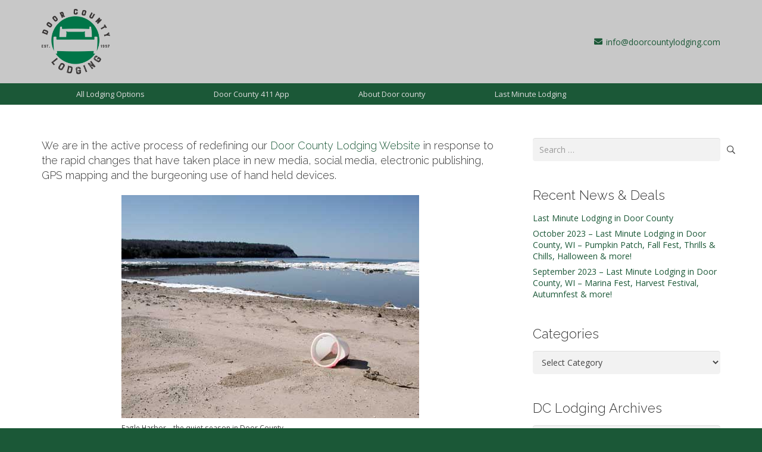

--- FILE ---
content_type: text/html; charset=UTF-8
request_url: https://www.doorcountylodging.com/2011/01/door-county-lodging-redux/
body_size: 19845
content:
<!DOCTYPE HTML>
<html dir="ltr" lang="en" prefix="og: https://ogp.me/ns#">
<head>
	<meta charset="UTF-8">
	<title>Building the Next Level of Door County Lodging, a Mobile-friendly, Feature-rich Vacation Guide | Door County Lodging &amp; Resorts</title>

		<!-- All in One SEO 4.9.3 - aioseo.com -->
	<meta name="description" content="We are in the active process of redefining our Door County Lodging Website in response to the rapid changes that have taken place in new media, social media, electronic publishing, GPS mapping and the burgeoning use of hand held devices. While it may be summer in Door County, there&#039;s still lots to do for both" />
	<meta name="robots" content="max-image-preview:large" />
	<meta name="author" content="Marybeth"/>
	<meta name="google-site-verification" content="i2_ZrQqcS-A1c478YUIaQ2HEF7eXNNTNySDvXcbHkAI" />
	<meta name="keywords" content="door county lodging,electronic publishing,gps mapping,hand held devices,new media,social media,vacation guide,winter in door county" />
	<link rel="canonical" href="https://www.doorcountylodging.com/2011/01/door-county-lodging-redux/" />
	<meta name="generator" content="All in One SEO (AIOSEO) 4.9.3" />
		<meta property="og:locale" content="en_US" />
		<meta property="og:site_name" content="Door County Lodging &amp; Resorts | Your Concierge to Lodging in Door County, Wisconsin" />
		<meta property="og:type" content="article" />
		<meta property="og:title" content="Building the Next Level of Door County Lodging, a Mobile-friendly, Feature-rich Vacation Guide | Door County Lodging &amp; Resorts" />
		<meta property="og:description" content="We are in the active process of redefining our Door County Lodging Website in response to the rapid changes that have taken place in new media, social media, electronic publishing, GPS mapping and the burgeoning use of hand held devices. While it may be summer in Door County, there&#039;s still lots to do for both" />
		<meta property="og:url" content="https://www.doorcountylodging.com/2011/01/door-county-lodging-redux/" />
		<meta property="article:published_time" content="2011-01-09T05:46:09+00:00" />
		<meta property="article:modified_time" content="2011-01-09T05:46:09+00:00" />
		<meta name="twitter:card" content="summary" />
		<meta name="twitter:title" content="Building the Next Level of Door County Lodging, a Mobile-friendly, Feature-rich Vacation Guide | Door County Lodging &amp; Resorts" />
		<meta name="twitter:description" content="We are in the active process of redefining our Door County Lodging Website in response to the rapid changes that have taken place in new media, social media, electronic publishing, GPS mapping and the burgeoning use of hand held devices. While it may be summer in Door County, there&#039;s still lots to do for both" />
		<script type="application/ld+json" class="aioseo-schema">
			{"@context":"https:\/\/schema.org","@graph":[{"@type":"Article","@id":"https:\/\/www.doorcountylodging.com\/2011\/01\/door-county-lodging-redux\/#article","name":"Building the Next Level of Door County Lodging, a Mobile-friendly, Feature-rich Vacation Guide | Door County Lodging & Resorts","headline":"Building the Next Level of Door County Lodging, a Mobile-friendly, Feature-rich Vacation Guide","author":{"@id":"https:\/\/www.doorcountylodging.com\/author\/mbmattson\/#author"},"publisher":{"@id":"https:\/\/www.doorcountylodging.com\/#organization"},"image":{"@type":"ImageObject","url":"https:\/\/www.doorcountylodging.com\/wp-content\/uploads\/2011\/01\/door-county-quiet-beach-500.jpg","@id":"https:\/\/www.doorcountylodging.com\/2011\/01\/door-county-lodging-redux\/#articleImage"},"datePublished":"2011-01-09T05:46:09-06:00","dateModified":"2011-01-09T05:46:09-06:00","inLanguage":"en","mainEntityOfPage":{"@id":"https:\/\/www.doorcountylodging.com\/2011\/01\/door-county-lodging-redux\/#webpage"},"isPartOf":{"@id":"https:\/\/www.doorcountylodging.com\/2011\/01\/door-county-lodging-redux\/#webpage"},"articleSection":"Lodging News, Door County Lodging, electronic publishing, GPS mapping, hand held devices, new media, social media, Vacation Guide, winter in Door County"},{"@type":"BreadcrumbList","@id":"https:\/\/www.doorcountylodging.com\/2011\/01\/door-county-lodging-redux\/#breadcrumblist","itemListElement":[{"@type":"ListItem","@id":"https:\/\/www.doorcountylodging.com#listItem","position":1,"name":"Home","item":"https:\/\/www.doorcountylodging.com","nextItem":{"@type":"ListItem","@id":"https:\/\/www.doorcountylodging.com\/category\/door-county-lodging-news\/#listItem","name":"Lodging News"}},{"@type":"ListItem","@id":"https:\/\/www.doorcountylodging.com\/category\/door-county-lodging-news\/#listItem","position":2,"name":"Lodging News","item":"https:\/\/www.doorcountylodging.com\/category\/door-county-lodging-news\/","nextItem":{"@type":"ListItem","@id":"https:\/\/www.doorcountylodging.com\/2011\/01\/door-county-lodging-redux\/#listItem","name":"Building the Next Level of Door County Lodging, a Mobile-friendly, Feature-rich Vacation Guide"},"previousItem":{"@type":"ListItem","@id":"https:\/\/www.doorcountylodging.com#listItem","name":"Home"}},{"@type":"ListItem","@id":"https:\/\/www.doorcountylodging.com\/2011\/01\/door-county-lodging-redux\/#listItem","position":3,"name":"Building the Next Level of Door County Lodging, a Mobile-friendly, Feature-rich Vacation Guide","previousItem":{"@type":"ListItem","@id":"https:\/\/www.doorcountylodging.com\/category\/door-county-lodging-news\/#listItem","name":"Lodging News"}}]},{"@type":"Organization","@id":"https:\/\/www.doorcountylodging.com\/#organization","name":"Door County Lodging & Resorts","description":"Your Concierge to Lodging in Door County, Wisconsin","url":"https:\/\/www.doorcountylodging.com\/"},{"@type":"Person","@id":"https:\/\/www.doorcountylodging.com\/author\/mbmattson\/#author","url":"https:\/\/www.doorcountylodging.com\/author\/mbmattson\/","name":"Marybeth","image":{"@type":"ImageObject","@id":"https:\/\/www.doorcountylodging.com\/2011\/01\/door-county-lodging-redux\/#authorImage","url":"https:\/\/secure.gravatar.com\/avatar\/5760005209203ba71f94e48102cc1ddb94df5cf631bcf60242d2c9adbe6d598f?s=96&d=mm&r=g","width":96,"height":96,"caption":"Marybeth"}},{"@type":"WebPage","@id":"https:\/\/www.doorcountylodging.com\/2011\/01\/door-county-lodging-redux\/#webpage","url":"https:\/\/www.doorcountylodging.com\/2011\/01\/door-county-lodging-redux\/","name":"Building the Next Level of Door County Lodging, a Mobile-friendly, Feature-rich Vacation Guide | Door County Lodging & Resorts","description":"We are in the active process of redefining our Door County Lodging Website in response to the rapid changes that have taken place in new media, social media, electronic publishing, GPS mapping and the burgeoning use of hand held devices. While it may be summer in Door County, there's still lots to do for both","inLanguage":"en","isPartOf":{"@id":"https:\/\/www.doorcountylodging.com\/#website"},"breadcrumb":{"@id":"https:\/\/www.doorcountylodging.com\/2011\/01\/door-county-lodging-redux\/#breadcrumblist"},"author":{"@id":"https:\/\/www.doorcountylodging.com\/author\/mbmattson\/#author"},"creator":{"@id":"https:\/\/www.doorcountylodging.com\/author\/mbmattson\/#author"},"datePublished":"2011-01-09T05:46:09-06:00","dateModified":"2011-01-09T05:46:09-06:00"},{"@type":"WebSite","@id":"https:\/\/www.doorcountylodging.com\/#website","url":"https:\/\/www.doorcountylodging.com\/","name":"Door County Lodging & Resorts","description":"Your Concierge to Lodging in Door County, Wisconsin","inLanguage":"en","publisher":{"@id":"https:\/\/www.doorcountylodging.com\/#organization"}}]}
		</script>
		<!-- All in One SEO -->

<link rel='dns-prefetch' href='//www.googletagmanager.com' />
<link rel='dns-prefetch' href='//fonts.googleapis.com' />
<link rel="alternate" type="application/rss+xml" title="Door County Lodging &amp; Resorts &raquo; Feed" href="https://www.doorcountylodging.com/feed/" />
<link rel="alternate" type="text/calendar" title="Door County Lodging &amp; Resorts &raquo; iCal Feed" href="https://www.doorcountylodging.com/events/?ical=1" />
<link rel="alternate" title="oEmbed (JSON)" type="application/json+oembed" href="https://www.doorcountylodging.com/wp-json/oembed/1.0/embed?url=https%3A%2F%2Fwww.doorcountylodging.com%2F2011%2F01%2Fdoor-county-lodging-redux%2F" />
<link rel="alternate" title="oEmbed (XML)" type="text/xml+oembed" href="https://www.doorcountylodging.com/wp-json/oembed/1.0/embed?url=https%3A%2F%2Fwww.doorcountylodging.com%2F2011%2F01%2Fdoor-county-lodging-redux%2F&#038;format=xml" />
<link rel="canonical" href="https://www.doorcountylodging.com/2011/01/door-county-lodging-redux/" />
<meta name="viewport" content="width=device-width, initial-scale=1">
<meta name="theme-color" content="#f5f5f5">
<meta property="og:title" content="Building the Next Level of Door County Lodging, a Mobile-friendly, Feature-rich Vacation Guide | Door County Lodging &amp; Resorts">
<meta property="og:url" content="https://www.doorcountylodging.com/2011/01/door-county-lodging-redux">
<meta property="og:locale" content="en">
<meta property="og:site_name" content="Door County Lodging &amp; Resorts">
<meta property="og:type" content="article">
<style id='wp-img-auto-sizes-contain-inline-css'>
img:is([sizes=auto i],[sizes^="auto," i]){contain-intrinsic-size:3000px 1500px}
/*# sourceURL=wp-img-auto-sizes-contain-inline-css */
</style>
<style id='wp-emoji-styles-inline-css'>

	img.wp-smiley, img.emoji {
		display: inline !important;
		border: none !important;
		box-shadow: none !important;
		height: 1em !important;
		width: 1em !important;
		margin: 0 0.07em !important;
		vertical-align: -0.1em !important;
		background: none !important;
		padding: 0 !important;
	}
/*# sourceURL=wp-emoji-styles-inline-css */
</style>
<link rel='stylesheet' id='wp-block-library-css' href='https://www.doorcountylodging.com/wp-includes/css/dist/block-library/style.min.css?ver=497bb48b4e1e6de7d5fbf483123d78a2' media='all' />
<style id='global-styles-inline-css'>
:root{--wp--preset--aspect-ratio--square: 1;--wp--preset--aspect-ratio--4-3: 4/3;--wp--preset--aspect-ratio--3-4: 3/4;--wp--preset--aspect-ratio--3-2: 3/2;--wp--preset--aspect-ratio--2-3: 2/3;--wp--preset--aspect-ratio--16-9: 16/9;--wp--preset--aspect-ratio--9-16: 9/16;--wp--preset--color--black: #000000;--wp--preset--color--cyan-bluish-gray: #abb8c3;--wp--preset--color--white: #ffffff;--wp--preset--color--pale-pink: #f78da7;--wp--preset--color--vivid-red: #cf2e2e;--wp--preset--color--luminous-vivid-orange: #ff6900;--wp--preset--color--luminous-vivid-amber: #fcb900;--wp--preset--color--light-green-cyan: #7bdcb5;--wp--preset--color--vivid-green-cyan: #00d084;--wp--preset--color--pale-cyan-blue: #8ed1fc;--wp--preset--color--vivid-cyan-blue: #0693e3;--wp--preset--color--vivid-purple: #9b51e0;--wp--preset--gradient--vivid-cyan-blue-to-vivid-purple: linear-gradient(135deg,rgb(6,147,227) 0%,rgb(155,81,224) 100%);--wp--preset--gradient--light-green-cyan-to-vivid-green-cyan: linear-gradient(135deg,rgb(122,220,180) 0%,rgb(0,208,130) 100%);--wp--preset--gradient--luminous-vivid-amber-to-luminous-vivid-orange: linear-gradient(135deg,rgb(252,185,0) 0%,rgb(255,105,0) 100%);--wp--preset--gradient--luminous-vivid-orange-to-vivid-red: linear-gradient(135deg,rgb(255,105,0) 0%,rgb(207,46,46) 100%);--wp--preset--gradient--very-light-gray-to-cyan-bluish-gray: linear-gradient(135deg,rgb(238,238,238) 0%,rgb(169,184,195) 100%);--wp--preset--gradient--cool-to-warm-spectrum: linear-gradient(135deg,rgb(74,234,220) 0%,rgb(151,120,209) 20%,rgb(207,42,186) 40%,rgb(238,44,130) 60%,rgb(251,105,98) 80%,rgb(254,248,76) 100%);--wp--preset--gradient--blush-light-purple: linear-gradient(135deg,rgb(255,206,236) 0%,rgb(152,150,240) 100%);--wp--preset--gradient--blush-bordeaux: linear-gradient(135deg,rgb(254,205,165) 0%,rgb(254,45,45) 50%,rgb(107,0,62) 100%);--wp--preset--gradient--luminous-dusk: linear-gradient(135deg,rgb(255,203,112) 0%,rgb(199,81,192) 50%,rgb(65,88,208) 100%);--wp--preset--gradient--pale-ocean: linear-gradient(135deg,rgb(255,245,203) 0%,rgb(182,227,212) 50%,rgb(51,167,181) 100%);--wp--preset--gradient--electric-grass: linear-gradient(135deg,rgb(202,248,128) 0%,rgb(113,206,126) 100%);--wp--preset--gradient--midnight: linear-gradient(135deg,rgb(2,3,129) 0%,rgb(40,116,252) 100%);--wp--preset--font-size--small: 13px;--wp--preset--font-size--medium: 20px;--wp--preset--font-size--large: 36px;--wp--preset--font-size--x-large: 42px;--wp--preset--spacing--20: 0.44rem;--wp--preset--spacing--30: 0.67rem;--wp--preset--spacing--40: 1rem;--wp--preset--spacing--50: 1.5rem;--wp--preset--spacing--60: 2.25rem;--wp--preset--spacing--70: 3.38rem;--wp--preset--spacing--80: 5.06rem;--wp--preset--shadow--natural: 6px 6px 9px rgba(0, 0, 0, 0.2);--wp--preset--shadow--deep: 12px 12px 50px rgba(0, 0, 0, 0.4);--wp--preset--shadow--sharp: 6px 6px 0px rgba(0, 0, 0, 0.2);--wp--preset--shadow--outlined: 6px 6px 0px -3px rgb(255, 255, 255), 6px 6px rgb(0, 0, 0);--wp--preset--shadow--crisp: 6px 6px 0px rgb(0, 0, 0);}:where(.is-layout-flex){gap: 0.5em;}:where(.is-layout-grid){gap: 0.5em;}body .is-layout-flex{display: flex;}.is-layout-flex{flex-wrap: wrap;align-items: center;}.is-layout-flex > :is(*, div){margin: 0;}body .is-layout-grid{display: grid;}.is-layout-grid > :is(*, div){margin: 0;}:where(.wp-block-columns.is-layout-flex){gap: 2em;}:where(.wp-block-columns.is-layout-grid){gap: 2em;}:where(.wp-block-post-template.is-layout-flex){gap: 1.25em;}:where(.wp-block-post-template.is-layout-grid){gap: 1.25em;}.has-black-color{color: var(--wp--preset--color--black) !important;}.has-cyan-bluish-gray-color{color: var(--wp--preset--color--cyan-bluish-gray) !important;}.has-white-color{color: var(--wp--preset--color--white) !important;}.has-pale-pink-color{color: var(--wp--preset--color--pale-pink) !important;}.has-vivid-red-color{color: var(--wp--preset--color--vivid-red) !important;}.has-luminous-vivid-orange-color{color: var(--wp--preset--color--luminous-vivid-orange) !important;}.has-luminous-vivid-amber-color{color: var(--wp--preset--color--luminous-vivid-amber) !important;}.has-light-green-cyan-color{color: var(--wp--preset--color--light-green-cyan) !important;}.has-vivid-green-cyan-color{color: var(--wp--preset--color--vivid-green-cyan) !important;}.has-pale-cyan-blue-color{color: var(--wp--preset--color--pale-cyan-blue) !important;}.has-vivid-cyan-blue-color{color: var(--wp--preset--color--vivid-cyan-blue) !important;}.has-vivid-purple-color{color: var(--wp--preset--color--vivid-purple) !important;}.has-black-background-color{background-color: var(--wp--preset--color--black) !important;}.has-cyan-bluish-gray-background-color{background-color: var(--wp--preset--color--cyan-bluish-gray) !important;}.has-white-background-color{background-color: var(--wp--preset--color--white) !important;}.has-pale-pink-background-color{background-color: var(--wp--preset--color--pale-pink) !important;}.has-vivid-red-background-color{background-color: var(--wp--preset--color--vivid-red) !important;}.has-luminous-vivid-orange-background-color{background-color: var(--wp--preset--color--luminous-vivid-orange) !important;}.has-luminous-vivid-amber-background-color{background-color: var(--wp--preset--color--luminous-vivid-amber) !important;}.has-light-green-cyan-background-color{background-color: var(--wp--preset--color--light-green-cyan) !important;}.has-vivid-green-cyan-background-color{background-color: var(--wp--preset--color--vivid-green-cyan) !important;}.has-pale-cyan-blue-background-color{background-color: var(--wp--preset--color--pale-cyan-blue) !important;}.has-vivid-cyan-blue-background-color{background-color: var(--wp--preset--color--vivid-cyan-blue) !important;}.has-vivid-purple-background-color{background-color: var(--wp--preset--color--vivid-purple) !important;}.has-black-border-color{border-color: var(--wp--preset--color--black) !important;}.has-cyan-bluish-gray-border-color{border-color: var(--wp--preset--color--cyan-bluish-gray) !important;}.has-white-border-color{border-color: var(--wp--preset--color--white) !important;}.has-pale-pink-border-color{border-color: var(--wp--preset--color--pale-pink) !important;}.has-vivid-red-border-color{border-color: var(--wp--preset--color--vivid-red) !important;}.has-luminous-vivid-orange-border-color{border-color: var(--wp--preset--color--luminous-vivid-orange) !important;}.has-luminous-vivid-amber-border-color{border-color: var(--wp--preset--color--luminous-vivid-amber) !important;}.has-light-green-cyan-border-color{border-color: var(--wp--preset--color--light-green-cyan) !important;}.has-vivid-green-cyan-border-color{border-color: var(--wp--preset--color--vivid-green-cyan) !important;}.has-pale-cyan-blue-border-color{border-color: var(--wp--preset--color--pale-cyan-blue) !important;}.has-vivid-cyan-blue-border-color{border-color: var(--wp--preset--color--vivid-cyan-blue) !important;}.has-vivid-purple-border-color{border-color: var(--wp--preset--color--vivid-purple) !important;}.has-vivid-cyan-blue-to-vivid-purple-gradient-background{background: var(--wp--preset--gradient--vivid-cyan-blue-to-vivid-purple) !important;}.has-light-green-cyan-to-vivid-green-cyan-gradient-background{background: var(--wp--preset--gradient--light-green-cyan-to-vivid-green-cyan) !important;}.has-luminous-vivid-amber-to-luminous-vivid-orange-gradient-background{background: var(--wp--preset--gradient--luminous-vivid-amber-to-luminous-vivid-orange) !important;}.has-luminous-vivid-orange-to-vivid-red-gradient-background{background: var(--wp--preset--gradient--luminous-vivid-orange-to-vivid-red) !important;}.has-very-light-gray-to-cyan-bluish-gray-gradient-background{background: var(--wp--preset--gradient--very-light-gray-to-cyan-bluish-gray) !important;}.has-cool-to-warm-spectrum-gradient-background{background: var(--wp--preset--gradient--cool-to-warm-spectrum) !important;}.has-blush-light-purple-gradient-background{background: var(--wp--preset--gradient--blush-light-purple) !important;}.has-blush-bordeaux-gradient-background{background: var(--wp--preset--gradient--blush-bordeaux) !important;}.has-luminous-dusk-gradient-background{background: var(--wp--preset--gradient--luminous-dusk) !important;}.has-pale-ocean-gradient-background{background: var(--wp--preset--gradient--pale-ocean) !important;}.has-electric-grass-gradient-background{background: var(--wp--preset--gradient--electric-grass) !important;}.has-midnight-gradient-background{background: var(--wp--preset--gradient--midnight) !important;}.has-small-font-size{font-size: var(--wp--preset--font-size--small) !important;}.has-medium-font-size{font-size: var(--wp--preset--font-size--medium) !important;}.has-large-font-size{font-size: var(--wp--preset--font-size--large) !important;}.has-x-large-font-size{font-size: var(--wp--preset--font-size--x-large) !important;}
/*# sourceURL=global-styles-inline-css */
</style>

<style id='classic-theme-styles-inline-css'>
/*! This file is auto-generated */
.wp-block-button__link{color:#fff;background-color:#32373c;border-radius:9999px;box-shadow:none;text-decoration:none;padding:calc(.667em + 2px) calc(1.333em + 2px);font-size:1.125em}.wp-block-file__button{background:#32373c;color:#fff;text-decoration:none}
/*# sourceURL=/wp-includes/css/classic-themes.min.css */
</style>
<link rel='stylesheet' id='contact-form-7-css' href='https://www.doorcountylodging.com/wp-content/plugins/contact-form-7/includes/css/styles.css?ver=6.1.4' media='all' />
<link rel='stylesheet' id='walwpf-datepicker-css-css' href='https://www.doorcountylodging.com/wp-content/plugins/date-time-picker-for-wpforms/assets/css/jquery.datetimepicker.min.css?ver=1.0.0' media='all' />
<link rel='stylesheet' id='amarancss-css' href='https://www.doorcountylodging.com/wp-content/plugins/vc-popup-notifications/css/jquery.amaran.css?ver=497bb48b4e1e6de7d5fbf483123d78a2' media='all' />
<link rel='stylesheet' id='amaranallthemecss-css' href='https://www.doorcountylodging.com/wp-content/plugins/vc-popup-notifications/css/theme/all-themes.css?ver=497bb48b4e1e6de7d5fbf483123d78a2' media='all' />
<link rel='stylesheet' id='fontawsomecss-css' href='https://www.doorcountylodging.com/wp-content/plugins/vc-popup-notifications/css/font-awsome.css?ver=497bb48b4e1e6de7d5fbf483123d78a2' media='all' />
<link rel='stylesheet' id='popupanimate-css' href='https://www.doorcountylodging.com/wp-content/plugins/vc-popup-notifications/css/animate.min.css?ver=497bb48b4e1e6de7d5fbf483123d78a2' media='all' />
<link rel='stylesheet' id='open-sanscss-css' href='https://fonts.googleapis.com/css?family=Open+Sans%3A400italic%2C600italic%2C400%2C600&#038;ver=497bb48b4e1e6de7d5fbf483123d78a2' media='all' />
<link rel='stylesheet' id='us-fonts-css' href='https://fonts.googleapis.com/css?family=Raleway%3A600%2C300%2C700%7COpen+Sans%3A400%2C700&#038;display=swap&#038;ver=497bb48b4e1e6de7d5fbf483123d78a2' media='all' />
<link rel='stylesheet' id='cn-public-css' href='//www.doorcountylodging.com/wp-content/plugins/connections-BAK/assets/dist/frontend/style.css?ver=10.4.66-1741815562' media='all' />
<link rel='stylesheet' id='cnt-profile-css' href='//www.doorcountylodging.com/wp-content/plugins/connections-BAK/templates/profile/profile.css?ver=3.0' media='all' />
<link rel='stylesheet' id='cnt-cmap-css' href='//www.doorcountylodging.com/wp-content/plugins/connections-cmap/cmap.min.css?ver=5.6' media='all' />
<style id='cnt-cmap-inline-css'>
/* cMap Template Customizer Custom Styles */
#cn-cmap .cn-list-row h2 .fn,
#cn-cmap .cn-list-row-alternate h2 .fn {
	color: #000;
}
#cn-cmap .cn-list-row,
#cn-cmap .cn-list-row-alternate {
	color: #000;
}
#cn-cmap span.contact-label,
#cn-cmap span.cn-relation-label,
#cn-cmap span.adr span.address-name,
#cn-cmap span.tel span.phone-name,
#cn-cmap span.email span.email-name,
#cn-cmap span.im-network span.im-name,
#cn-cmap span.link span.link-name,
#cn-cmap span.cn-date span.date-name {
	color: #000;
}
#cn-cmap .cn-list-row a,
#cn-cmap .cn-list-row a:visited,
#cn-cmap .cn-list-row-alternate a,
#cn-cmap .cn-list-row-alternate a:visited {
	color: #000;
}
#cn-cmap .cn-content-tray .cn-bio-tray,
#cn-cmap .cn-content-tray .cn-note-tray,
#cn-cmap .cn-content-tray .cn-gmap {
	background-color: #F1F1F1;
}
#cn-cmap .cn-content-tray {
	color: #000;
}
#cn-cmap .cn-content-tray a,
#cn-cmap .cn-content-tray a:visited {
	color: #000;
}
/*# sourceURL=cnt-cmap-inline-css */
</style>
<link rel='stylesheet' id='us-style-css' href='https://www.doorcountylodging.com/wp-content/themes/Impreza/css/style.min.css?ver=8.42' media='all' />
<link rel='stylesheet' id='us-tribe-events-css' href='https://www.doorcountylodging.com/wp-content/themes/Impreza/common/css/plugins/tribe-events.min.css?ver=8.42' media='all' />
<link rel='stylesheet' id='cn-brandicons-css' href='//www.doorcountylodging.com/wp-content/plugins/connections-BAK/assets/vendor/icomoon-brands/style.css?ver=10.4.66' media='all' />
<link rel='stylesheet' id='cn-chosen-css' href='//www.doorcountylodging.com/wp-content/plugins/connections-BAK/assets/vendor/chosen/chosen.min.css?ver=1.8.7' media='all' />
<script src="https://www.doorcountylodging.com/wp-includes/js/jquery/jquery.min.js?ver=3.7.1" id="jquery-core-js"></script>
<script src="//www.doorcountylodging.com/wp-content/plugins/revslider/sr6/assets/js/rbtools.min.js?ver=6.7.40" async id="tp-tools-js"></script>
<script src="//www.doorcountylodging.com/wp-content/plugins/revslider/sr6/assets/js/rs6.min.js?ver=6.7.40" async id="revmin-js"></script>
<script src="https://www.doorcountylodging.com/wp-content/plugins/vc-popup-notifications/js/jquery.amaran.js?ver=497bb48b4e1e6de7d5fbf483123d78a2" id="amaranjs-js"></script>

<!-- Google tag (gtag.js) snippet added by Site Kit -->
<!-- Google Analytics snippet added by Site Kit -->
<script src="https://www.googletagmanager.com/gtag/js?id=G-0NY2GPVVYM" id="google_gtagjs-js" async></script>
<script id="google_gtagjs-js-after">
window.dataLayer = window.dataLayer || [];function gtag(){dataLayer.push(arguments);}
gtag("set","linker",{"domains":["www.doorcountylodging.com"]});
gtag("js", new Date());
gtag("set", "developer_id.dZTNiMT", true);
gtag("config", "G-0NY2GPVVYM");
//# sourceURL=google_gtagjs-js-after
</script>
<script></script><link rel="https://api.w.org/" href="https://www.doorcountylodging.com/wp-json/" /><link rel="alternate" title="JSON" type="application/json" href="https://www.doorcountylodging.com/wp-json/wp/v2/posts/51" /><link rel="EditURI" type="application/rsd+xml" title="RSD" href="https://www.doorcountylodging.com/xmlrpc.php?rsd" />

<link rel='shortlink' href='https://www.doorcountylodging.com/?p=51' />
<meta name="generator" content="Site Kit by Google 1.170.0" /><meta name="tec-api-version" content="v1"><meta name="tec-api-origin" content="https://www.doorcountylodging.com"><link rel="alternate" href="https://www.doorcountylodging.com/wp-json/tribe/events/v1/" />		<script id="us_add_no_touch">
			if ( ! /Android|webOS|iPhone|iPad|iPod|BlackBerry|IEMobile|Opera Mini/i.test( navigator.userAgent ) ) {
				document.documentElement.classList.add( "no-touch" );
			}
		</script>
				<script id="us_color_scheme_switch_class">
			if ( document.cookie.includes( "us_color_scheme_switch_is_on=true" ) ) {
				document.documentElement.classList.add( "us-color-scheme-on" );
			}
		</script>
		<meta name="generator" content="Powered by WPBakery Page Builder - drag and drop page builder for WordPress."/>
<meta name="generator" content="Powered by Slider Revolution 6.7.40 - responsive, Mobile-Friendly Slider Plugin for WordPress with comfortable drag and drop interface." />
<link rel="icon" href="https://www.doorcountylodging.com/wp-content/uploads/2018/02/lodging-icon-100x100.png" sizes="32x32" />
<link rel="icon" href="https://www.doorcountylodging.com/wp-content/uploads/2018/02/lodging-icon.png" sizes="192x192" />
<link rel="apple-touch-icon" href="https://www.doorcountylodging.com/wp-content/uploads/2018/02/lodging-icon.png" />
<meta name="msapplication-TileImage" content="https://www.doorcountylodging.com/wp-content/uploads/2018/02/lodging-icon.png" />
<script>function setREVStartSize(e){
			//window.requestAnimationFrame(function() {
				window.RSIW = window.RSIW===undefined ? window.innerWidth : window.RSIW;
				window.RSIH = window.RSIH===undefined ? window.innerHeight : window.RSIH;
				try {
					var pw = document.getElementById(e.c).parentNode.offsetWidth,
						newh;
					pw = pw===0 || isNaN(pw) || (e.l=="fullwidth" || e.layout=="fullwidth") ? window.RSIW : pw;
					e.tabw = e.tabw===undefined ? 0 : parseInt(e.tabw);
					e.thumbw = e.thumbw===undefined ? 0 : parseInt(e.thumbw);
					e.tabh = e.tabh===undefined ? 0 : parseInt(e.tabh);
					e.thumbh = e.thumbh===undefined ? 0 : parseInt(e.thumbh);
					e.tabhide = e.tabhide===undefined ? 0 : parseInt(e.tabhide);
					e.thumbhide = e.thumbhide===undefined ? 0 : parseInt(e.thumbhide);
					e.mh = e.mh===undefined || e.mh=="" || e.mh==="auto" ? 0 : parseInt(e.mh,0);
					if(e.layout==="fullscreen" || e.l==="fullscreen")
						newh = Math.max(e.mh,window.RSIH);
					else{
						e.gw = Array.isArray(e.gw) ? e.gw : [e.gw];
						for (var i in e.rl) if (e.gw[i]===undefined || e.gw[i]===0) e.gw[i] = e.gw[i-1];
						e.gh = e.el===undefined || e.el==="" || (Array.isArray(e.el) && e.el.length==0)? e.gh : e.el;
						e.gh = Array.isArray(e.gh) ? e.gh : [e.gh];
						for (var i in e.rl) if (e.gh[i]===undefined || e.gh[i]===0) e.gh[i] = e.gh[i-1];
											
						var nl = new Array(e.rl.length),
							ix = 0,
							sl;
						e.tabw = e.tabhide>=pw ? 0 : e.tabw;
						e.thumbw = e.thumbhide>=pw ? 0 : e.thumbw;
						e.tabh = e.tabhide>=pw ? 0 : e.tabh;
						e.thumbh = e.thumbhide>=pw ? 0 : e.thumbh;
						for (var i in e.rl) nl[i] = e.rl[i]<window.RSIW ? 0 : e.rl[i];
						sl = nl[0];
						for (var i in nl) if (sl>nl[i] && nl[i]>0) { sl = nl[i]; ix=i;}
						var m = pw>(e.gw[ix]+e.tabw+e.thumbw) ? 1 : (pw-(e.tabw+e.thumbw)) / (e.gw[ix]);
						newh =  (e.gh[ix] * m) + (e.tabh + e.thumbh);
					}
					var el = document.getElementById(e.c);
					if (el!==null && el) el.style.height = newh+"px";
					el = document.getElementById(e.c+"_wrapper");
					if (el!==null && el) {
						el.style.height = newh+"px";
						el.style.display = "block";
					}
				} catch(e){
					console.log("Failure at Presize of Slider:" + e)
				}
			//});
		  };</script>
<noscript><style> .wpb_animate_when_almost_visible { opacity: 1; }</style></noscript>		<style id="us-icon-fonts">@font-face{font-display:swap;font-style:normal;font-family:"fontawesome";font-weight:900;src:url("https://www.doorcountylodging.com/wp-content/themes/Impreza/fonts/fa-solid-900.woff2?ver=8.42") format("woff2")}.fas{font-family:"fontawesome";font-weight:900}@font-face{font-display:swap;font-style:normal;font-family:"fontawesome";font-weight:400;src:url("https://www.doorcountylodging.com/wp-content/themes/Impreza/fonts/fa-regular-400.woff2?ver=8.42") format("woff2")}.far{font-family:"fontawesome";font-weight:400}@font-face{font-display:swap;font-style:normal;font-family:"fontawesome";font-weight:300;src:url("https://www.doorcountylodging.com/wp-content/themes/Impreza/fonts/fa-light-300.woff2?ver=8.42") format("woff2")}.fal{font-family:"fontawesome";font-weight:300}@font-face{font-display:swap;font-style:normal;font-family:"Font Awesome 5 Duotone";font-weight:900;src:url("https://www.doorcountylodging.com/wp-content/themes/Impreza/fonts/fa-duotone-900.woff2?ver=8.42") format("woff2")}.fad{font-family:"Font Awesome 5 Duotone";font-weight:900}.fad{position:relative}.fad:before{position:absolute}.fad:after{opacity:0.4}@font-face{font-display:swap;font-style:normal;font-family:"Font Awesome 5 Brands";font-weight:400;src:url("https://www.doorcountylodging.com/wp-content/themes/Impreza/fonts/fa-brands-400.woff2?ver=8.42") format("woff2")}.fab{font-family:"Font Awesome 5 Brands";font-weight:400}@font-face{font-display:block;font-style:normal;font-family:"Material Icons";font-weight:400;src:url("https://www.doorcountylodging.com/wp-content/themes/Impreza/fonts/material-icons.woff2?ver=8.42") format("woff2")}.material-icons{font-family:"Material Icons";font-weight:400}</style>
				<style id="us-theme-options-css">:root{--color-header-middle-bg:#c8c8c8;--color-header-middle-bg-grad:#c8c8c8;--color-header-middle-text:#1b5837;--color-header-middle-text-hover:#000;--color-header-transparent-bg:transparent;--color-header-transparent-bg-grad:transparent;--color-header-transparent-text:#fff;--color-header-transparent-text-hover:#fff;--color-chrome-toolbar:#f5f5f5;--color-header-top-bg:#1b5837;--color-header-top-bg-grad:#1b5837;--color-header-top-text:#ddd;--color-header-top-text-hover:#fff;--color-header-top-transparent-bg:rgba(0,0,0,0.2);--color-header-top-transparent-bg-grad:rgba(0,0,0,0.2);--color-header-top-transparent-text:rgba(255,255,255,0.66);--color-header-top-transparent-text-hover:#fff;--color-content-bg:#fff;--color-content-bg-grad:#fff;--color-content-bg-alt:#f2f2f2;--color-content-bg-alt-grad:#f2f2f2;--color-content-border:#e5e5e5;--color-content-heading:#363636;--color-content-heading-grad:#363636;--color-content-text:#444;--color-content-link:#1b5837;--color-content-link-hover:#1b5837;--color-content-primary:#1b5837;--color-content-primary-grad:#1b5837;--color-content-secondary:#1b5837;--color-content-secondary-grad:#1b5837;--color-content-faded:#999;--color-content-overlay:rgba(0,0,0,0.75);--color-content-overlay-grad:rgba(0,0,0,0.75);--color-alt-content-bg:#f2f2f2;--color-alt-content-bg-grad:#f2f2f2;--color-alt-content-bg-alt:#fff;--color-alt-content-bg-alt-grad:#fff;--color-alt-content-border:#ddd;--color-alt-content-heading:#000;--color-alt-content-heading-grad:#000;--color-alt-content-text:#444;--color-alt-content-link:#000;--color-alt-content-link-hover:#1b5837;--color-alt-content-primary:#000;--color-alt-content-primary-grad:#000;--color-alt-content-secondary:#1b5837;--color-alt-content-secondary-grad:#1b5837;--color-alt-content-faded:#999;--color-alt-content-overlay:#e95095;--color-alt-content-overlay-grad:linear-gradient(135deg,#e95095,rgba(233,80,149,0.75));--color-footer-bg:#1b5837;--color-footer-bg-grad:#1b5837;--color-footer-bg-alt:#c41b2e;--color-footer-bg-alt-grad:#c41b2e;--color-footer-border:#333;--color-footer-heading:#ccc;--color-footer-heading-grad:#ccc;--color-footer-text:#fff;--color-footer-link:#fff;--color-footer-link-hover:#000;--color-subfooter-bg:#c41b2e;--color-subfooter-bg-grad:#c41b2e;--color-subfooter-bg-alt:#222;--color-subfooter-bg-alt-grad:#222;--color-subfooter-border:#333;--color-subfooter-heading:#ccc;--color-subfooter-heading-grad:#ccc;--color-subfooter-text:#666;--color-subfooter-link:#ccc;--color-subfooter-link-hover:#fff;--color-content-primary-faded:rgba(27,88,55,0.15);--box-shadow:0 5px 15px rgba(0,0,0,.15);--box-shadow-up:0 -5px 15px rgba(0,0,0,.15);--site-canvas-width:1240px;--site-content-width:1140px;--site-sidebar-width:27.66%;--text-block-margin-bottom:0rem;--focus-outline-width:2px}.has-content-primary-color{color:var(--color-content-primary)}.has-content-primary-background-color{background:var(--color-content-primary-grad)}.has-content-secondary-color{color:var(--color-content-secondary)}.has-content-secondary-background-color{background:var(--color-content-secondary-grad)}.has-content-heading-color{color:var(--color-content-heading)}.has-content-heading-background-color{background:var(--color-content-heading-grad)}.has-content-text-color{color:var(--color-content-text)}.has-content-text-background-color{background:var(--color-content-text-grad)}.has-content-faded-color{color:var(--color-content-faded)}.has-content-faded-background-color{background:var(--color-content-faded-grad)}.has-content-border-color{color:var(--color-content-border)}.has-content-border-background-color{background:var(--color-content-border-grad)}.has-content-bg-alt-color{color:var(--color-content-bg-alt)}.has-content-bg-alt-background-color{background:var(--color-content-bg-alt-grad)}.has-content-bg-color{color:var(--color-content-bg)}.has-content-bg-background-color{background:var(--color-content-bg-grad)}:root{--font-family:"Open Sans";--font-size:14px;--font-weight:400;--bold-font-weight:700;--h1-font-family:Raleway,sans-serif;--h1-font-size:28px;--h1-line-height:1.4;--h1-font-weight:300;--h1-bold-font-weight:700;--h1-text-transform:none;--h1-font-style:normal;--h1-letter-spacing:0;--h1-margin-bottom:1.5rem;--h2-font-family:var(--h1-font-family);--h2-font-size:22px;--h2-line-height:1.4;--h2-font-weight:var(--h1-font-weight);--h2-bold-font-weight:var(--h1-bold-font-weight);--h2-text-transform:var(--h1-text-transform);--h2-font-style:var(--h1-font-style);--h2-letter-spacing:0;--h2-margin-bottom:1.5rem;--h3-font-family:var(--h1-font-family);--h3-font-size:18px;--h3-line-height:1.4;--h3-font-weight:var(--h1-font-weight);--h3-bold-font-weight:var(--h1-bold-font-weight);--h3-text-transform:var(--h1-text-transform);--h3-font-style:var(--h1-font-style);--h3-letter-spacing:0;--h3-margin-bottom:1.5rem;--h4-font-family:var(--h1-font-family);--h4-font-size:22px;--h4-line-height:1.4;--h4-font-weight:var(--h1-font-weight);--h4-bold-font-weight:var(--h1-bold-font-weight);--h4-text-transform:var(--h1-text-transform);--h4-font-style:var(--h1-font-style);--h4-letter-spacing:0;--h4-margin-bottom:1.5rem;--h5-font-family:var(--h1-font-family);--h5-font-size:20px;--h5-line-height:1.4;--h5-font-weight:var(--h1-font-weight);--h5-bold-font-weight:var(--h1-bold-font-weight);--h5-text-transform:var(--h1-text-transform);--h5-font-style:var(--h1-font-style);--h5-letter-spacing:0;--h5-margin-bottom:1.5rem;--h6-font-family:var(--h1-font-family);--h6-font-size:18px;--h6-line-height:1.4;--h6-font-weight:var(--h1-font-weight);--h6-bold-font-weight:var(--h1-bold-font-weight);--h6-text-transform:var(--h1-text-transform);--h6-font-style:var(--h1-font-style);--h6-letter-spacing:0;--h6-margin-bottom:1.5rem}h1{font-family:var(--h1-font-family,inherit);font-weight:var(--h1-font-weight,inherit);font-size:var(--h1-font-size,inherit);font-style:var(--h1-font-style,inherit);line-height:var(--h1-line-height,1.4);letter-spacing:var(--h1-letter-spacing,inherit);text-transform:var(--h1-text-transform,inherit);margin-bottom:var(--h1-margin-bottom,1.5rem)}h1>strong{font-weight:var(--h1-bold-font-weight,bold)}h2{font-family:var(--h2-font-family,inherit);font-weight:var(--h2-font-weight,inherit);font-size:var(--h2-font-size,inherit);font-style:var(--h2-font-style,inherit);line-height:var(--h2-line-height,1.4);letter-spacing:var(--h2-letter-spacing,inherit);text-transform:var(--h2-text-transform,inherit);margin-bottom:var(--h2-margin-bottom,1.5rem)}h2>strong{font-weight:var(--h2-bold-font-weight,bold)}h3{font-family:var(--h3-font-family,inherit);font-weight:var(--h3-font-weight,inherit);font-size:var(--h3-font-size,inherit);font-style:var(--h3-font-style,inherit);line-height:var(--h3-line-height,1.4);letter-spacing:var(--h3-letter-spacing,inherit);text-transform:var(--h3-text-transform,inherit);margin-bottom:var(--h3-margin-bottom,1.5rem)}h3>strong{font-weight:var(--h3-bold-font-weight,bold)}h4{font-family:var(--h4-font-family,inherit);font-weight:var(--h4-font-weight,inherit);font-size:var(--h4-font-size,inherit);font-style:var(--h4-font-style,inherit);line-height:var(--h4-line-height,1.4);letter-spacing:var(--h4-letter-spacing,inherit);text-transform:var(--h4-text-transform,inherit);margin-bottom:var(--h4-margin-bottom,1.5rem)}h4>strong{font-weight:var(--h4-bold-font-weight,bold)}h5{font-family:var(--h5-font-family,inherit);font-weight:var(--h5-font-weight,inherit);font-size:var(--h5-font-size,inherit);font-style:var(--h5-font-style,inherit);line-height:var(--h5-line-height,1.4);letter-spacing:var(--h5-letter-spacing,inherit);text-transform:var(--h5-text-transform,inherit);margin-bottom:var(--h5-margin-bottom,1.5rem)}h5>strong{font-weight:var(--h5-bold-font-weight,bold)}h6{font-family:var(--h6-font-family,inherit);font-weight:var(--h6-font-weight,inherit);font-size:var(--h6-font-size,inherit);font-style:var(--h6-font-style,inherit);line-height:var(--h6-line-height,1.4);letter-spacing:var(--h6-letter-spacing,inherit);text-transform:var(--h6-text-transform,inherit);margin-bottom:var(--h6-margin-bottom,1.5rem)}h6>strong{font-weight:var(--h6-bold-font-weight,bold)}body{background:#1b5837}@media (max-width:1210px){.l-main .aligncenter{max-width:calc(100vw - 5rem)}}@media (min-width:1381px){.l-subheader{--padding-inline:2.5rem}.l-section{--padding-inline:2.5rem}body.usb_preview .hide_on_default{opacity:0.25!important}.vc_hidden-lg,body:not(.usb_preview) .hide_on_default{display:none!important}.default_align_left{text-align:left;justify-content:flex-start}.default_align_right{text-align:right;justify-content:flex-end}.default_align_center{text-align:center;justify-content:center}.w-hwrapper.default_align_center>*{margin-left:calc( var(--hwrapper-gap,1.2rem) / 2 );margin-right:calc( var(--hwrapper-gap,1.2rem) / 2 )}.default_align_justify{justify-content:space-between}.w-hwrapper>.default_align_justify,.default_align_justify>.w-btn{width:100%}*:not(.w-hwrapper:not(.wrap))>.w-btn-wrapper:not([class*="default_align_none"]):not(.align_none){display:block;margin-inline-end:0}}@media (min-width:1025px) and (max-width:1380px){.l-subheader{--padding-inline:2.5rem}.l-section{--padding-inline:2.5rem}body.usb_preview .hide_on_laptops{opacity:0.25!important}.vc_hidden-md,body:not(.usb_preview) .hide_on_laptops{display:none!important}.laptops_align_left{text-align:left;justify-content:flex-start}.laptops_align_right{text-align:right;justify-content:flex-end}.laptops_align_center{text-align:center;justify-content:center}.w-hwrapper.laptops_align_center>*{margin-left:calc( var(--hwrapper-gap,1.2rem) / 2 );margin-right:calc( var(--hwrapper-gap,1.2rem) / 2 )}.laptops_align_justify{justify-content:space-between}.w-hwrapper>.laptops_align_justify,.laptops_align_justify>.w-btn{width:100%}*:not(.w-hwrapper:not(.wrap))>.w-btn-wrapper:not([class*="laptops_align_none"]):not(.align_none){display:block;margin-inline-end:0}.g-cols.via_grid[style*="--laptops-columns-gap"]{gap:var(--laptops-columns-gap,3rem)}}@media (min-width:601px) and (max-width:1024px){.l-subheader{--padding-inline:1rem}.l-section{--padding-inline:2.5rem}body.usb_preview .hide_on_tablets{opacity:0.25!important}.vc_hidden-sm,body:not(.usb_preview) .hide_on_tablets{display:none!important}.tablets_align_left{text-align:left;justify-content:flex-start}.tablets_align_right{text-align:right;justify-content:flex-end}.tablets_align_center{text-align:center;justify-content:center}.w-hwrapper.tablets_align_center>*{margin-left:calc( var(--hwrapper-gap,1.2rem) / 2 );margin-right:calc( var(--hwrapper-gap,1.2rem) / 2 )}.tablets_align_justify{justify-content:space-between}.w-hwrapper>.tablets_align_justify,.tablets_align_justify>.w-btn{width:100%}*:not(.w-hwrapper:not(.wrap))>.w-btn-wrapper:not([class*="tablets_align_none"]):not(.align_none){display:block;margin-inline-end:0}.g-cols.via_grid[style*="--tablets-columns-gap"]{gap:var(--tablets-columns-gap,3rem)}}@media (max-width:600px){.l-subheader{--padding-inline:1rem}.l-section{--padding-inline:1.5rem}body.usb_preview .hide_on_mobiles{opacity:0.25!important}.vc_hidden-xs,body:not(.usb_preview) .hide_on_mobiles{display:none!important}.mobiles_align_left{text-align:left;justify-content:flex-start}.mobiles_align_right{text-align:right;justify-content:flex-end}.mobiles_align_center{text-align:center;justify-content:center}.w-hwrapper.mobiles_align_center>*{margin-left:calc( var(--hwrapper-gap,1.2rem) / 2 );margin-right:calc( var(--hwrapper-gap,1.2rem) / 2 )}.mobiles_align_justify{justify-content:space-between}.w-hwrapper>.mobiles_align_justify,.mobiles_align_justify>.w-btn{width:100%}.w-hwrapper.stack_on_mobiles{display:block}.w-hwrapper.stack_on_mobiles>:not(script){display:block;margin:0 0 var(--hwrapper-gap,1.2rem)}.w-hwrapper.stack_on_mobiles>:last-child{margin-bottom:0}*:not(.w-hwrapper:not(.wrap))>.w-btn-wrapper:not([class*="mobiles_align_none"]):not(.align_none){display:block;margin-inline-end:0}.g-cols.via_grid[style*="--mobiles-columns-gap"]{gap:var(--mobiles-columns-gap,1.5rem)}}@media (max-width:600px){.g-cols.type_default>div[class*="vc_col-xs-"]{margin-top:1rem;margin-bottom:1rem}.g-cols>div:not([class*="vc_col-xs-"]){width:100%;margin:0 0 1.5rem}.g-cols.reversed>div:last-of-type{order:-1}.g-cols.type_boxes>div,.g-cols.reversed>div:first-child,.g-cols:not(.reversed)>div:last-child,.g-cols>div.has_bg_color{margin-bottom:0}.vc_col-xs-1{width:8.3333%}.vc_col-xs-2{width:16.6666%}.vc_col-xs-1\/5{width:20%}.vc_col-xs-3{width:25%}.vc_col-xs-4{width:33.3333%}.vc_col-xs-2\/5{width:40%}.vc_col-xs-5{width:41.6666%}.vc_col-xs-6{width:50%}.vc_col-xs-7{width:58.3333%}.vc_col-xs-3\/5{width:60%}.vc_col-xs-8{width:66.6666%}.vc_col-xs-9{width:75%}.vc_col-xs-4\/5{width:80%}.vc_col-xs-10{width:83.3333%}.vc_col-xs-11{width:91.6666%}.vc_col-xs-12{width:100%}.vc_col-xs-offset-0{margin-left:0}.vc_col-xs-offset-1{margin-left:8.3333%}.vc_col-xs-offset-2{margin-left:16.6666%}.vc_col-xs-offset-1\/5{margin-left:20%}.vc_col-xs-offset-3{margin-left:25%}.vc_col-xs-offset-4{margin-left:33.3333%}.vc_col-xs-offset-2\/5{margin-left:40%}.vc_col-xs-offset-5{margin-left:41.6666%}.vc_col-xs-offset-6{margin-left:50%}.vc_col-xs-offset-7{margin-left:58.3333%}.vc_col-xs-offset-3\/5{margin-left:60%}.vc_col-xs-offset-8{margin-left:66.6666%}.vc_col-xs-offset-9{margin-left:75%}.vc_col-xs-offset-4\/5{margin-left:80%}.vc_col-xs-offset-10{margin-left:83.3333%}.vc_col-xs-offset-11{margin-left:91.6666%}.vc_col-xs-offset-12{margin-left:100%}}@media (min-width:601px){.vc_col-sm-1{width:8.3333%}.vc_col-sm-2{width:16.6666%}.vc_col-sm-1\/5{width:20%}.vc_col-sm-3{width:25%}.vc_col-sm-4{width:33.3333%}.vc_col-sm-2\/5{width:40%}.vc_col-sm-5{width:41.6666%}.vc_col-sm-6{width:50%}.vc_col-sm-7{width:58.3333%}.vc_col-sm-3\/5{width:60%}.vc_col-sm-8{width:66.6666%}.vc_col-sm-9{width:75%}.vc_col-sm-4\/5{width:80%}.vc_col-sm-10{width:83.3333%}.vc_col-sm-11{width:91.6666%}.vc_col-sm-12{width:100%}.vc_col-sm-offset-0{margin-left:0}.vc_col-sm-offset-1{margin-left:8.3333%}.vc_col-sm-offset-2{margin-left:16.6666%}.vc_col-sm-offset-1\/5{margin-left:20%}.vc_col-sm-offset-3{margin-left:25%}.vc_col-sm-offset-4{margin-left:33.3333%}.vc_col-sm-offset-2\/5{margin-left:40%}.vc_col-sm-offset-5{margin-left:41.6666%}.vc_col-sm-offset-6{margin-left:50%}.vc_col-sm-offset-7{margin-left:58.3333%}.vc_col-sm-offset-3\/5{margin-left:60%}.vc_col-sm-offset-8{margin-left:66.6666%}.vc_col-sm-offset-9{margin-left:75%}.vc_col-sm-offset-4\/5{margin-left:80%}.vc_col-sm-offset-10{margin-left:83.3333%}.vc_col-sm-offset-11{margin-left:91.6666%}.vc_col-sm-offset-12{margin-left:100%}}@media (min-width:1025px){.vc_col-md-1{width:8.3333%}.vc_col-md-2{width:16.6666%}.vc_col-md-1\/5{width:20%}.vc_col-md-3{width:25%}.vc_col-md-4{width:33.3333%}.vc_col-md-2\/5{width:40%}.vc_col-md-5{width:41.6666%}.vc_col-md-6{width:50%}.vc_col-md-7{width:58.3333%}.vc_col-md-3\/5{width:60%}.vc_col-md-8{width:66.6666%}.vc_col-md-9{width:75%}.vc_col-md-4\/5{width:80%}.vc_col-md-10{width:83.3333%}.vc_col-md-11{width:91.6666%}.vc_col-md-12{width:100%}.vc_col-md-offset-0{margin-left:0}.vc_col-md-offset-1{margin-left:8.3333%}.vc_col-md-offset-2{margin-left:16.6666%}.vc_col-md-offset-1\/5{margin-left:20%}.vc_col-md-offset-3{margin-left:25%}.vc_col-md-offset-4{margin-left:33.3333%}.vc_col-md-offset-2\/5{margin-left:40%}.vc_col-md-offset-5{margin-left:41.6666%}.vc_col-md-offset-6{margin-left:50%}.vc_col-md-offset-7{margin-left:58.3333%}.vc_col-md-offset-3\/5{margin-left:60%}.vc_col-md-offset-8{margin-left:66.6666%}.vc_col-md-offset-9{margin-left:75%}.vc_col-md-offset-4\/5{margin-left:80%}.vc_col-md-offset-10{margin-left:83.3333%}.vc_col-md-offset-11{margin-left:91.6666%}.vc_col-md-offset-12{margin-left:100%}}@media (min-width:1381px){.vc_col-lg-1{width:8.3333%}.vc_col-lg-2{width:16.6666%}.vc_col-lg-1\/5{width:20%}.vc_col-lg-3{width:25%}.vc_col-lg-4{width:33.3333%}.vc_col-lg-2\/5{width:40%}.vc_col-lg-5{width:41.6666%}.vc_col-lg-6{width:50%}.vc_col-lg-7{width:58.3333%}.vc_col-lg-3\/5{width:60%}.vc_col-lg-8{width:66.6666%}.vc_col-lg-9{width:75%}.vc_col-lg-4\/5{width:80%}.vc_col-lg-10{width:83.3333%}.vc_col-lg-11{width:91.6666%}.vc_col-lg-12{width:100%}.vc_col-lg-offset-0{margin-left:0}.vc_col-lg-offset-1{margin-left:8.3333%}.vc_col-lg-offset-2{margin-left:16.6666%}.vc_col-lg-offset-1\/5{margin-left:20%}.vc_col-lg-offset-3{margin-left:25%}.vc_col-lg-offset-4{margin-left:33.3333%}.vc_col-lg-offset-2\/5{margin-left:40%}.vc_col-lg-offset-5{margin-left:41.6666%}.vc_col-lg-offset-6{margin-left:50%}.vc_col-lg-offset-7{margin-left:58.3333%}.vc_col-lg-offset-3\/5{margin-left:60%}.vc_col-lg-offset-8{margin-left:66.6666%}.vc_col-lg-offset-9{margin-left:75%}.vc_col-lg-offset-4\/5{margin-left:80%}.vc_col-lg-offset-10{margin-left:83.3333%}.vc_col-lg-offset-11{margin-left:91.6666%}.vc_col-lg-offset-12{margin-left:100%}}@media (min-width:601px) and (max-width:1024px){.g-cols.via_flex.type_default>div[class*="vc_col-md-"],.g-cols.via_flex.type_default>div[class*="vc_col-lg-"]{margin-top:1rem;margin-bottom:1rem}}@media (min-width:1025px) and (max-width:1380px){.g-cols.via_flex.type_default>div[class*="vc_col-lg-"]{margin-top:1rem;margin-bottom:1rem}}div[class|="vc_col"].stretched{container-type:inline-size}@container (width >= calc(100cqw - 2rem)) and (min-width:calc(768px - 2rem)){.g-cols.via_flex.type_default>div[class|="vc_col"].stretched>.vc_column-inner{margin:-1rem}}@media (max-width:767px){.l-canvas{overflow:hidden}.g-cols.stacking_default.reversed>div:last-of-type{order:-1}.g-cols.stacking_default.via_flex>div:not([class*="vc_col-xs"]){width:100%;margin:0 0 1.5rem}.g-cols.stacking_default.via_grid.mobiles-cols_1{grid-template-columns:100%}.g-cols.stacking_default.via_flex.type_boxes>div,.g-cols.stacking_default.via_flex.reversed>div:first-child,.g-cols.stacking_default.via_flex:not(.reversed)>div:last-child,.g-cols.stacking_default.via_flex>div.has_bg_color{margin-bottom:0}.g-cols.stacking_default.via_flex.type_default>.wpb_column.stretched{margin-left:-1rem;margin-right:-1rem}.g-cols.stacking_default.via_grid.mobiles-cols_1>.wpb_column.stretched,.g-cols.stacking_default.via_flex.type_boxes>.wpb_column.stretched{margin-left:var(--margin-inline-stretch);margin-right:var(--margin-inline-stretch)}.vc_column-inner.type_sticky>.wpb_wrapper,.vc_column_container.type_sticky>.vc_column-inner{top:0!important}}@media (min-width:768px){body:not(.rtl) .l-section.for_sidebar.at_left>div>.l-sidebar,.rtl .l-section.for_sidebar.at_right>div>.l-sidebar{order:-1}.vc_column_container.type_sticky>.vc_column-inner,.vc_column-inner.type_sticky>.wpb_wrapper{position:-webkit-sticky;position:sticky}.l-section.type_sticky{position:-webkit-sticky;position:sticky;top:0;z-index:21;transition:top 0.3s cubic-bezier(.78,.13,.15,.86) 0.1s}.header_hor .l-header.post_fixed.sticky_auto_hide{z-index:22}.admin-bar .l-section.type_sticky{top:32px}.l-section.type_sticky>.l-section-h{transition:padding-top 0.3s}.header_hor .l-header.pos_fixed:not(.down)~.l-main .l-section.type_sticky:not(:first-of-type){top:var(--header-sticky-height)}.admin-bar.header_hor .l-header.pos_fixed:not(.down)~.l-main .l-section.type_sticky:not(:first-of-type){top:calc( var(--header-sticky-height) + 32px )}.header_hor .l-header.pos_fixed.sticky:not(.down)~.l-main .l-section.type_sticky:first-of-type>.l-section-h{padding-top:var(--header-sticky-height)}.header_hor.headerinpos_bottom .l-header.pos_fixed.sticky:not(.down)~.l-main .l-section.type_sticky:first-of-type>.l-section-h{padding-bottom:var(--header-sticky-height)!important}}@media (max-width:600px){.w-form-row.for_submit[style*=btn-size-mobiles] .w-btn{font-size:var(--btn-size-mobiles)!important}}:focus-visible,input[type=checkbox]:focus-visible + i,input[type=checkbox]:focus-visible~.w-color-switch-box,.w-nav-arrow:focus-visible::before,.woocommerce-mini-cart-item:has(:focus-visible),.w-filter-item-value.w-btn:has(:focus-visible){outline-width:var(--focus-outline-width,2px );outline-style:solid;outline-offset:2px;outline-color:var(--color-content-primary)}.w-toplink,.w-header-show{background:rgba(0,0,0,0.3)}.no-touch .w-toplink.active:hover,.no-touch .w-header-show:hover{background:var(--color-content-primary-grad)}button[type=submit]:not(.w-btn),input[type=submit]:not(.w-btn),.us-nav-style_1>*,.navstyle_1>.owl-nav button,.us-btn-style_1{font-family:var(--font-family);font-style:normal;text-transform:uppercase;font-size:inherit;line-height:1.2!important;font-weight:700;letter-spacing:0em;padding:0.8em 1.8em;transition-duration:.3s;border-radius:0.3em;transition-timing-function:ease;--btn-height:calc(1.2em + 2 * 0.8em);background:#1b5837;border-color:transparent;border-image:none;color:#ffffff!important}button[type=submit]:not(.w-btn):before,input[type=submit]:not(.w-btn),.us-nav-style_1>*:before,.navstyle_1>.owl-nav button:before,.us-btn-style_1:before{border-width:2px}.no-touch button[type=submit]:not(.w-btn):hover,.no-touch input[type=submit]:not(.w-btn):hover,.w-filter-item-value.us-btn-style_1:has(input:checked),.us-nav-style_1>span.current,.no-touch .us-nav-style_1>a:hover,.no-touch .navstyle_1>.owl-nav button:hover,.no-touch .us-btn-style_1:hover{background:#1b5837;border-color:transparent;border-image:none;color:#ffffff!important}.us-btn-style_1{overflow:hidden;position:relative;-webkit-transform:translateZ(0)}.us-btn-style_1>*{position:relative;z-index:1}.no-touch .us-btn-style_1:hover{background:#1b5837}.us-btn-style_1::after{content:"";position:absolute;transition-duration:inherit;transition-timing-function:inherit;top:0;left:0;right:0;height:0;border-radius:inherit;transition-property:height;background:#1b5837}.w-filter-item-value.us-btn-style_1:has(input:checked)::after,.no-touch .us-btn-style_1:hover::after{height:100%}.us-nav-style_2>*,.navstyle_2>.owl-nav button,.us-btn-style_2{font-family:var(--font-family);font-style:normal;text-transform:uppercase;font-size:inherit;line-height:1.2!important;font-weight:700;letter-spacing:0em;padding:0.8em 1.8em;transition-duration:.3s;border-radius:0.3em;transition-timing-function:ease;--btn-height:calc(1.2em + 2 * 0.8em);background:#e5e5e5;border-color:transparent;border-image:none;color:#444!important}.us-nav-style_2>*:before,.navstyle_2>.owl-nav button:before,.us-btn-style_2:before{border-width:2px}.w-filter-item-value.us-btn-style_2:has(input:checked),.us-nav-style_2>span.current,.no-touch .us-nav-style_2>a:hover,.no-touch .navstyle_2>.owl-nav button:hover,.no-touch .us-btn-style_2:hover{background:rgba(0,0,0,0.05);border-color:transparent;border-image:none;color:#444!important}.us-btn-style_2{overflow:hidden;position:relative;-webkit-transform:translateZ(0)}.us-btn-style_2>*{position:relative;z-index:1}.no-touch .us-btn-style_2:hover{background:#e5e5e5}.us-btn-style_2::after{content:"";position:absolute;transition-duration:inherit;transition-timing-function:inherit;top:0;left:0;right:0;height:0;border-radius:inherit;transition-property:height;background:rgba(0,0,0,0.05)}.w-filter-item-value.us-btn-style_2:has(input:checked)::after,.no-touch .us-btn-style_2:hover::after{height:100%}.us-nav-style_3>*,.navstyle_3>.owl-nav button,.us-btn-style_3{font-family:var(--font-family);font-style:normal;text-transform:uppercase;font-size:inherit;line-height:1.2!important;font-weight:700;letter-spacing:0em;padding:0.8em 1.8em;transition-duration:.3s;border-radius:0.3em;transition-timing-function:ease;--btn-height:calc(1.2em + 2 * 0.8em);background:transparent;border-color:#e5e5e5;border-image:none;color:#444!important}.us-nav-style_3>*:before,.navstyle_3>.owl-nav button:before,.us-btn-style_3:before{border-width:2px}.w-filter-item-value.us-btn-style_3:has(input:checked),.us-nav-style_3>span.current,.no-touch .us-nav-style_3>a:hover,.no-touch .navstyle_3>.owl-nav button:hover,.no-touch .us-btn-style_3:hover{background:#e5e5e5;border-color:#e5e5e5;border-image:none;color:#444!important}.us-btn-style_3{overflow:hidden;position:relative;-webkit-transform:translateZ(0)}.us-btn-style_3>*{position:relative;z-index:1}.no-touch .us-btn-style_3:hover{background:transparent}.us-btn-style_3::after{content:"";position:absolute;transition-duration:inherit;transition-timing-function:inherit;top:0;left:0;right:0;height:0;border-radius:inherit;transition-property:height;background:#e5e5e5}.w-filter-item-value.us-btn-style_3:has(input:checked)::after,.no-touch .us-btn-style_3:hover::after{height:100%}.us-nav-style_4>*,.navstyle_4>.owl-nav button,.us-btn-style_4{font-family:var(--font-family);font-style:normal;text-transform:uppercase;font-size:inherit;line-height:1.2!important;font-weight:700;letter-spacing:0em;padding:0.8em 1.8em;transition-duration:.3s;border-radius:0.3em;transition-timing-function:ease;--btn-height:calc(1.2em + 2 * 0.8em);background:#1b5837;border-color:transparent;border-image:none;color:#ffffff!important}.us-nav-style_4>*:before,.navstyle_4>.owl-nav button:before,.us-btn-style_4:before{border-width:2px}.w-filter-item-value.us-btn-style_4:has(input:checked),.us-nav-style_4>span.current,.no-touch .us-nav-style_4>a:hover,.no-touch .navstyle_4>.owl-nav button:hover,.no-touch .us-btn-style_4:hover{background:rgba(0,0,0,0.15);border-color:transparent;border-image:none;color:#ffffff!important}.us-btn-style_4{overflow:hidden;position:relative;-webkit-transform:translateZ(0)}.us-btn-style_4>*{position:relative;z-index:1}.no-touch .us-btn-style_4:hover{background:#1b5837}.us-btn-style_4::after{content:"";position:absolute;transition-duration:inherit;transition-timing-function:inherit;top:0;left:0;right:0;height:0;border-radius:inherit;transition-property:height;background:rgba(0,0,0,0.15)}.w-filter-item-value.us-btn-style_4:has(input:checked)::after,.no-touch .us-btn-style_4:hover::after{height:100%}:root{--inputs-font-family:inherit;--inputs-font-size:1rem;--inputs-font-weight:400;--inputs-letter-spacing:0em;--inputs-text-transform:none;--inputs-height:2.8rem;--inputs-padding:0.8rem;--inputs-checkbox-size:1.5em;--inputs-border-width:0px;--inputs-border-radius:0.3rem;--inputs-background:var(--color-content-bg-alt);--inputs-border-color:var(--color-content-border);--inputs-text-color:var(--color-content-text);--inputs-box-shadow:0px 1px 0px 0px rgba(0,0,0,0.08) inset;--inputs-focus-background:var(--color-content-bg-alt);--inputs-focus-border-color:var(--color-content-border);--inputs-focus-text-color:var(--color-content-text);--inputs-focus-box-shadow:0px 0px 0px 2px var(--color-content-primary)}.color_alternate input:not([type=submit]),.color_alternate textarea,.color_alternate select,.color_alternate .move_label .w-form-row-label{background:var(--color-alt-content-bg-alt-grad)}.color_footer-top input:not([type=submit]),.color_footer-top textarea,.color_footer-top select,.color_footer-top .w-form-row.move_label .w-form-row-label{background:var(--color-subfooter-bg-alt-grad)}.color_footer-bottom input:not([type=submit]),.color_footer-bottom textarea,.color_footer-bottom select,.color_footer-bottom .w-form-row.move_label .w-form-row-label{background:var(--color-footer-bg-alt-grad)}.color_alternate input:not([type=submit]),.color_alternate textarea,.color_alternate select{border-color:var(--color-alt-content-border)}.color_footer-top input:not([type=submit]),.color_footer-top textarea,.color_footer-top select{border-color:var(--color-subfooter-border)}.color_footer-bottom input:not([type=submit]),.color_footer-bottom textarea,.color_footer-bottom select{border-color:var(--color-footer-border)}.color_alternate input:not([type=submit]),.color_alternate textarea,.color_alternate select,.color_alternate .w-form-row-field>i,.color_alternate .w-form-row-field:after,.color_alternate .widget_search form:after,.color_footer-top input:not([type=submit]),.color_footer-top textarea,.color_footer-top select,.color_footer-top .w-form-row-field>i,.color_footer-top .w-form-row-field:after,.color_footer-top .widget_search form:after,.color_footer-bottom input:not([type=submit]),.color_footer-bottom textarea,.color_footer-bottom select,.color_footer-bottom .w-form-row-field>i,.color_footer-bottom .w-form-row-field:after,.color_footer-bottom .widget_search form:after{color:inherit}.leaflet-default-icon-path{background-image:url(https://www.doorcountylodging.com/wp-content/themes/Impreza/common/css/vendor/images/marker-icon.png)}@media (max-width:1380px){.owl-carousel.arrows-hor-pos_on_sides_outside .owl-nav button{transform:none}}</style>
				<style id="us-current-header-css"> .l-subheader.at_middle,.l-subheader.at_middle .w-dropdown-list,.l-subheader.at_middle .type_mobile .w-nav-list.level_1{background:var(--color-header-middle-bg);color:var(--color-header-middle-text)}.no-touch .l-subheader.at_middle a:hover,.no-touch .l-header.bg_transparent .l-subheader.at_middle .w-dropdown.opened a:hover{color:var(--color-header-middle-text-hover)}.l-header.bg_transparent:not(.sticky) .l-subheader.at_middle{background:var(--color-header-transparent-bg);color:var(--color-header-transparent-text)}.no-touch .l-header.bg_transparent:not(.sticky) .at_middle .w-cart-link:hover,.no-touch .l-header.bg_transparent:not(.sticky) .at_middle .w-text a:hover,.no-touch .l-header.bg_transparent:not(.sticky) .at_middle .w-html a:hover,.no-touch .l-header.bg_transparent:not(.sticky) .at_middle .w-nav>a:hover,.no-touch .l-header.bg_transparent:not(.sticky) .at_middle .w-menu a:hover,.no-touch .l-header.bg_transparent:not(.sticky) .at_middle .w-search>a:hover,.no-touch .l-header.bg_transparent:not(.sticky) .at_middle .w-socials.shape_none.color_text a:hover,.no-touch .l-header.bg_transparent:not(.sticky) .at_middle .w-socials.shape_none.color_link a:hover,.no-touch .l-header.bg_transparent:not(.sticky) .at_middle .w-dropdown a:hover,.no-touch .l-header.bg_transparent:not(.sticky) .at_middle .type_desktop .menu-item.level_1.opened>a,.no-touch .l-header.bg_transparent:not(.sticky) .at_middle .type_desktop .menu-item.level_1:hover>a{color:var(--color-header-transparent-text-hover)}.l-subheader.at_bottom,.l-subheader.at_bottom .w-dropdown-list,.l-subheader.at_bottom .type_mobile .w-nav-list.level_1{background:#1b5837;color:#ddd}.no-touch .l-subheader.at_bottom a:hover,.no-touch .l-header.bg_transparent .l-subheader.at_bottom .w-dropdown.opened a:hover{color:#fff}.l-header.bg_transparent:not(.sticky) .l-subheader.at_bottom{background:var(--color-header-transparent-bg);color:var(--color-header-transparent-text)}.no-touch .l-header.bg_transparent:not(.sticky) .at_bottom .w-cart-link:hover,.no-touch .l-header.bg_transparent:not(.sticky) .at_bottom .w-text a:hover,.no-touch .l-header.bg_transparent:not(.sticky) .at_bottom .w-html a:hover,.no-touch .l-header.bg_transparent:not(.sticky) .at_bottom .w-nav>a:hover,.no-touch .l-header.bg_transparent:not(.sticky) .at_bottom .w-menu a:hover,.no-touch .l-header.bg_transparent:not(.sticky) .at_bottom .w-search>a:hover,.no-touch .l-header.bg_transparent:not(.sticky) .at_bottom .w-socials.shape_none.color_text a:hover,.no-touch .l-header.bg_transparent:not(.sticky) .at_bottom .w-socials.shape_none.color_link a:hover,.no-touch .l-header.bg_transparent:not(.sticky) .at_bottom .w-dropdown a:hover,.no-touch .l-header.bg_transparent:not(.sticky) .at_bottom .type_desktop .menu-item.level_1.opened>a,.no-touch .l-header.bg_transparent:not(.sticky) .at_bottom .type_desktop .menu-item.level_1:hover>a{color:var(--color-header-transparent-text-hover)}.header_ver .l-header{background:var(--color-header-middle-bg);color:var(--color-header-middle-text)}@media (min-width:901px){.hidden_for_default{display:none!important}.l-subheader.at_top{display:none}.l-header{position:relative;z-index:111}.l-subheader{margin:0 auto}.l-subheader.width_full{padding-left:1.5rem;padding-right:1.5rem}.l-subheader-h{display:flex;align-items:center;position:relative;margin:0 auto;max-width:var(--site-content-width,1200px);height:inherit}.w-header-show{display:none}.l-header.pos_fixed{position:fixed;left:var(--site-outline-width,0);right:var(--site-outline-width,0)}.l-header.pos_fixed:not(.notransition) .l-subheader{transition-property:transform,background,box-shadow,line-height,height,visibility;transition-duration:.3s;transition-timing-function:cubic-bezier(.78,.13,.15,.86)}.headerinpos_bottom.sticky_first_section .l-header.pos_fixed{position:fixed!important}.header_hor .l-header.sticky_auto_hide{transition:margin .3s cubic-bezier(.78,.13,.15,.86) .1s}.header_hor .l-header.sticky_auto_hide.down{margin-top:calc(-1.1 * var(--header-sticky-height,0px) )}.l-header.bg_transparent:not(.sticky) .l-subheader{box-shadow:none!important;background:none}.l-header.bg_transparent~.l-main .l-section.width_full.height_auto:first-of-type>.l-section-h{padding-top:0!important;padding-bottom:0!important}.l-header.pos_static.bg_transparent{position:absolute;left:var(--site-outline-width,0);right:var(--site-outline-width,0)}.l-subheader.width_full .l-subheader-h{max-width:none!important}.l-header.shadow_thin .l-subheader.at_middle,.l-header.shadow_thin .l-subheader.at_bottom{box-shadow:0 1px 0 rgba(0,0,0,0.08)}.l-header.shadow_wide .l-subheader.at_middle,.l-header.shadow_wide .l-subheader.at_bottom{box-shadow:0 3px 5px -1px rgba(0,0,0,0.1),0 2px 1px -1px rgba(0,0,0,0.05)}.header_hor .l-subheader-cell>.w-cart{margin-left:0;margin-right:0}:root{--header-height:176px;--header-sticky-height:92px}.l-header:before{content:'176'}.l-header.sticky:before{content:'92'}.l-subheader.at_top{line-height:36px;height:36px;overflow:visible;visibility:visible}.l-header.sticky .l-subheader.at_top{line-height:0px;height:0px;overflow:hidden;visibility:hidden}.l-subheader.at_middle{line-height:140px;height:140px;overflow:visible;visibility:visible}.l-header.sticky .l-subheader.at_middle{line-height:50px;height:50px;overflow:visible;visibility:visible}.l-subheader.at_bottom{line-height:36px;height:36px;overflow:visible;visibility:visible}.l-header.sticky .l-subheader.at_bottom{line-height:42px;height:42px;overflow:visible;visibility:visible}.headerinpos_above .l-header.pos_fixed{overflow:hidden;transition:transform 0.3s;transform:translate3d(0,-100%,0)}.headerinpos_above .l-header.pos_fixed.sticky{overflow:visible;transform:none}.headerinpos_above .l-header.pos_fixed~.l-section>.l-section-h,.headerinpos_above .l-header.pos_fixed~.l-main .l-section:first-of-type>.l-section-h{padding-top:0!important}.headerinpos_below .l-header.pos_fixed:not(.sticky){position:absolute;top:100%}.headerinpos_below .l-header.pos_fixed~.l-main>.l-section:first-of-type>.l-section-h{padding-top:0!important}.headerinpos_below .l-header.pos_fixed~.l-main .l-section.full_height:nth-of-type(2){min-height:100vh}.headerinpos_below .l-header.pos_fixed~.l-main>.l-section:nth-of-type(2)>.l-section-h{padding-top:var(--header-height)}.headerinpos_bottom .l-header.pos_fixed:not(.sticky){position:absolute;top:100vh}.headerinpos_bottom .l-header.pos_fixed~.l-main>.l-section:first-of-type>.l-section-h{padding-top:0!important}.headerinpos_bottom .l-header.pos_fixed~.l-main>.l-section:first-of-type>.l-section-h{padding-bottom:var(--header-height)}.headerinpos_bottom .l-header.pos_fixed.bg_transparent~.l-main .l-section.valign_center:not(.height_auto):first-of-type>.l-section-h{top:calc( var(--header-height) / 2 )}.headerinpos_bottom .l-header.pos_fixed:not(.sticky) .w-cart.layout_dropdown .w-cart-content,.headerinpos_bottom .l-header.pos_fixed:not(.sticky) .w-nav.type_desktop .w-nav-list.level_2{bottom:100%;transform-origin:0 100%}.headerinpos_bottom .l-header.pos_fixed:not(.sticky) .w-nav.type_mobile.m_layout_dropdown .w-nav-list.level_1{top:auto;bottom:100%;box-shadow:var(--box-shadow-up)}.headerinpos_bottom .l-header.pos_fixed:not(.sticky) .w-nav.type_desktop .w-nav-list.level_3,.headerinpos_bottom .l-header.pos_fixed:not(.sticky) .w-nav.type_desktop .w-nav-list.level_4{top:auto;bottom:0;transform-origin:0 100%}.headerinpos_bottom .l-header.pos_fixed:not(.sticky) .w-dropdown-list{top:auto;bottom:-0.4em;padding-top:0.4em;padding-bottom:2.4em}.admin-bar .l-header.pos_static.bg_solid~.l-main .l-section.full_height:first-of-type{min-height:calc( 100vh - var(--header-height) - 32px )}.admin-bar .l-header.pos_fixed:not(.sticky_auto_hide)~.l-main .l-section.full_height:not(:first-of-type){min-height:calc( 100vh - var(--header-sticky-height) - 32px )}.admin-bar.headerinpos_below .l-header.pos_fixed~.l-main .l-section.full_height:nth-of-type(2){min-height:calc(100vh - 32px)}}@media (min-width:1025px) and (max-width:900px){.hidden_for_laptops{display:none!important}.l-subheader.at_top{display:none}.l-header{position:relative;z-index:111}.l-subheader{margin:0 auto}.l-subheader.width_full{padding-left:1.5rem;padding-right:1.5rem}.l-subheader-h{display:flex;align-items:center;position:relative;margin:0 auto;max-width:var(--site-content-width,1200px);height:inherit}.w-header-show{display:none}.l-header.pos_fixed{position:fixed;left:var(--site-outline-width,0);right:var(--site-outline-width,0)}.l-header.pos_fixed:not(.notransition) .l-subheader{transition-property:transform,background,box-shadow,line-height,height,visibility;transition-duration:.3s;transition-timing-function:cubic-bezier(.78,.13,.15,.86)}.headerinpos_bottom.sticky_first_section .l-header.pos_fixed{position:fixed!important}.header_hor .l-header.sticky_auto_hide{transition:margin .3s cubic-bezier(.78,.13,.15,.86) .1s}.header_hor .l-header.sticky_auto_hide.down{margin-top:calc(-1.1 * var(--header-sticky-height,0px) )}.l-header.bg_transparent:not(.sticky) .l-subheader{box-shadow:none!important;background:none}.l-header.bg_transparent~.l-main .l-section.width_full.height_auto:first-of-type>.l-section-h{padding-top:0!important;padding-bottom:0!important}.l-header.pos_static.bg_transparent{position:absolute;left:var(--site-outline-width,0);right:var(--site-outline-width,0)}.l-subheader.width_full .l-subheader-h{max-width:none!important}.l-header.shadow_thin .l-subheader.at_middle,.l-header.shadow_thin .l-subheader.at_bottom{box-shadow:0 1px 0 rgba(0,0,0,0.08)}.l-header.shadow_wide .l-subheader.at_middle,.l-header.shadow_wide .l-subheader.at_bottom{box-shadow:0 3px 5px -1px rgba(0,0,0,0.1),0 2px 1px -1px rgba(0,0,0,0.05)}.header_hor .l-subheader-cell>.w-cart{margin-left:0;margin-right:0}:root{--header-height:176px;--header-sticky-height:92px}.l-header:before{content:'176'}.l-header.sticky:before{content:'92'}.l-subheader.at_top{line-height:36px;height:36px;overflow:visible;visibility:visible}.l-header.sticky .l-subheader.at_top{line-height:0px;height:0px;overflow:hidden;visibility:hidden}.l-subheader.at_middle{line-height:140px;height:140px;overflow:visible;visibility:visible}.l-header.sticky .l-subheader.at_middle{line-height:50px;height:50px;overflow:visible;visibility:visible}.l-subheader.at_bottom{line-height:36px;height:36px;overflow:visible;visibility:visible}.l-header.sticky .l-subheader.at_bottom{line-height:42px;height:42px;overflow:visible;visibility:visible}.headerinpos_above .l-header.pos_fixed{overflow:hidden;transition:transform 0.3s;transform:translate3d(0,-100%,0)}.headerinpos_above .l-header.pos_fixed.sticky{overflow:visible;transform:none}.headerinpos_above .l-header.pos_fixed~.l-section>.l-section-h,.headerinpos_above .l-header.pos_fixed~.l-main .l-section:first-of-type>.l-section-h{padding-top:0!important}.headerinpos_below .l-header.pos_fixed:not(.sticky){position:absolute;top:100%}.headerinpos_below .l-header.pos_fixed~.l-main>.l-section:first-of-type>.l-section-h{padding-top:0!important}.headerinpos_below .l-header.pos_fixed~.l-main .l-section.full_height:nth-of-type(2){min-height:100vh}.headerinpos_below .l-header.pos_fixed~.l-main>.l-section:nth-of-type(2)>.l-section-h{padding-top:var(--header-height)}.headerinpos_bottom .l-header.pos_fixed:not(.sticky){position:absolute;top:100vh}.headerinpos_bottom .l-header.pos_fixed~.l-main>.l-section:first-of-type>.l-section-h{padding-top:0!important}.headerinpos_bottom .l-header.pos_fixed~.l-main>.l-section:first-of-type>.l-section-h{padding-bottom:var(--header-height)}.headerinpos_bottom .l-header.pos_fixed.bg_transparent~.l-main .l-section.valign_center:not(.height_auto):first-of-type>.l-section-h{top:calc( var(--header-height) / 2 )}.headerinpos_bottom .l-header.pos_fixed:not(.sticky) .w-cart.layout_dropdown .w-cart-content,.headerinpos_bottom .l-header.pos_fixed:not(.sticky) .w-nav.type_desktop .w-nav-list.level_2{bottom:100%;transform-origin:0 100%}.headerinpos_bottom .l-header.pos_fixed:not(.sticky) .w-nav.type_mobile.m_layout_dropdown .w-nav-list.level_1{top:auto;bottom:100%;box-shadow:var(--box-shadow-up)}.headerinpos_bottom .l-header.pos_fixed:not(.sticky) .w-nav.type_desktop .w-nav-list.level_3,.headerinpos_bottom .l-header.pos_fixed:not(.sticky) .w-nav.type_desktop .w-nav-list.level_4{top:auto;bottom:0;transform-origin:0 100%}.headerinpos_bottom .l-header.pos_fixed:not(.sticky) .w-dropdown-list{top:auto;bottom:-0.4em;padding-top:0.4em;padding-bottom:2.4em}.admin-bar .l-header.pos_static.bg_solid~.l-main .l-section.full_height:first-of-type{min-height:calc( 100vh - var(--header-height) - 32px )}.admin-bar .l-header.pos_fixed:not(.sticky_auto_hide)~.l-main .l-section.full_height:not(:first-of-type){min-height:calc( 100vh - var(--header-sticky-height) - 32px )}.admin-bar.headerinpos_below .l-header.pos_fixed~.l-main .l-section.full_height:nth-of-type(2){min-height:calc(100vh - 32px)}}@media (min-width:601px) and (max-width:1024px){.hidden_for_tablets{display:none!important}.l-subheader.at_top{display:none}.l-header{position:relative;z-index:111}.l-subheader{margin:0 auto}.l-subheader.width_full{padding-left:1.5rem;padding-right:1.5rem}.l-subheader-h{display:flex;align-items:center;position:relative;margin:0 auto;max-width:var(--site-content-width,1200px);height:inherit}.w-header-show{display:none}.l-header.pos_fixed{position:fixed;left:var(--site-outline-width,0);right:var(--site-outline-width,0)}.l-header.pos_fixed:not(.notransition) .l-subheader{transition-property:transform,background,box-shadow,line-height,height,visibility;transition-duration:.3s;transition-timing-function:cubic-bezier(.78,.13,.15,.86)}.headerinpos_bottom.sticky_first_section .l-header.pos_fixed{position:fixed!important}.header_hor .l-header.sticky_auto_hide{transition:margin .3s cubic-bezier(.78,.13,.15,.86) .1s}.header_hor .l-header.sticky_auto_hide.down{margin-top:calc(-1.1 * var(--header-sticky-height,0px) )}.l-header.bg_transparent:not(.sticky) .l-subheader{box-shadow:none!important;background:none}.l-header.bg_transparent~.l-main .l-section.width_full.height_auto:first-of-type>.l-section-h{padding-top:0!important;padding-bottom:0!important}.l-header.pos_static.bg_transparent{position:absolute;left:var(--site-outline-width,0);right:var(--site-outline-width,0)}.l-subheader.width_full .l-subheader-h{max-width:none!important}.l-header.shadow_thin .l-subheader.at_middle,.l-header.shadow_thin .l-subheader.at_bottom{box-shadow:0 1px 0 rgba(0,0,0,0.08)}.l-header.shadow_wide .l-subheader.at_middle,.l-header.shadow_wide .l-subheader.at_bottom{box-shadow:0 3px 5px -1px rgba(0,0,0,0.1),0 2px 1px -1px rgba(0,0,0,0.05)}.header_hor .l-subheader-cell>.w-cart{margin-left:0;margin-right:0}:root{--header-height:100px;--header-sticky-height:100px}.l-header:before{content:'100'}.l-header.sticky:before{content:'100'}.l-subheader.at_top{line-height:40px;height:40px;overflow:visible;visibility:visible}.l-header.sticky .l-subheader.at_top{line-height:40px;height:40px;overflow:visible;visibility:visible}.l-subheader.at_middle{line-height:50px;height:50px;overflow:visible;visibility:visible}.l-header.sticky .l-subheader.at_middle{line-height:50px;height:50px;overflow:visible;visibility:visible}.l-subheader.at_bottom{line-height:50px;height:50px;overflow:visible;visibility:visible}.l-header.sticky .l-subheader.at_bottom{line-height:50px;height:50px;overflow:visible;visibility:visible}}@media (max-width:600px){.hidden_for_mobiles{display:none!important}.l-subheader.at_top{display:none}.l-header{position:relative;z-index:111}.l-subheader{margin:0 auto}.l-subheader.width_full{padding-left:1.5rem;padding-right:1.5rem}.l-subheader-h{display:flex;align-items:center;position:relative;margin:0 auto;max-width:var(--site-content-width,1200px);height:inherit}.w-header-show{display:none}.l-header.pos_fixed{position:fixed;left:var(--site-outline-width,0);right:var(--site-outline-width,0)}.l-header.pos_fixed:not(.notransition) .l-subheader{transition-property:transform,background,box-shadow,line-height,height,visibility;transition-duration:.3s;transition-timing-function:cubic-bezier(.78,.13,.15,.86)}.headerinpos_bottom.sticky_first_section .l-header.pos_fixed{position:fixed!important}.header_hor .l-header.sticky_auto_hide{transition:margin .3s cubic-bezier(.78,.13,.15,.86) .1s}.header_hor .l-header.sticky_auto_hide.down{margin-top:calc(-1.1 * var(--header-sticky-height,0px) )}.l-header.bg_transparent:not(.sticky) .l-subheader{box-shadow:none!important;background:none}.l-header.bg_transparent~.l-main .l-section.width_full.height_auto:first-of-type>.l-section-h{padding-top:0!important;padding-bottom:0!important}.l-header.pos_static.bg_transparent{position:absolute;left:var(--site-outline-width,0);right:var(--site-outline-width,0)}.l-subheader.width_full .l-subheader-h{max-width:none!important}.l-header.shadow_thin .l-subheader.at_middle,.l-header.shadow_thin .l-subheader.at_bottom{box-shadow:0 1px 0 rgba(0,0,0,0.08)}.l-header.shadow_wide .l-subheader.at_middle,.l-header.shadow_wide .l-subheader.at_bottom{box-shadow:0 3px 5px -1px rgba(0,0,0,0.1),0 2px 1px -1px rgba(0,0,0,0.05)}.header_hor .l-subheader-cell>.w-cart{margin-left:0;margin-right:0}:root{--header-height:130px;--header-sticky-height:50px}.l-header:before{content:'130'}.l-header.sticky:before{content:'50'}.l-subheader.at_top{line-height:40px;height:40px;overflow:visible;visibility:visible}.l-header.sticky .l-subheader.at_top{line-height:40px;height:40px;overflow:visible;visibility:visible}.l-subheader.at_middle{line-height:80px;height:80px;overflow:visible;visibility:visible}.l-header.sticky .l-subheader.at_middle{line-height:0px;height:0px;overflow:hidden;visibility:hidden}.l-subheader.at_bottom{line-height:50px;height:50px;overflow:visible;visibility:visible}.l-header.sticky .l-subheader.at_bottom{line-height:50px;height:50px;overflow:visible;visibility:visible}}@media (min-width:901px){.ush_image_1{height:110px!important}.l-header.sticky .ush_image_1{height:45px!important}}@media (min-width:1025px) and (max-width:900px){.ush_image_1{height:30px!important}.l-header.sticky .ush_image_1{height:30px!important}}@media (min-width:601px) and (max-width:1024px){.ush_image_1{height:45px!important}.l-header.sticky .ush_image_1{height:45px!important}}@media (max-width:600px){.ush_image_1{height:45px!important}.l-header.sticky .ush_image_1{height:45px!important}}@media (min-width:901px){.ush_image_2{height:110px!important}.l-header.sticky .ush_image_2{height:45px!important}}@media (min-width:1025px) and (max-width:900px){.ush_image_2{height:30px!important}.l-header.sticky .ush_image_2{height:30px!important}}@media (min-width:601px) and (max-width:1024px){.ush_image_2{height:45px!important}.l-header.sticky .ush_image_2{height:45px!important}}@media (max-width:600px){.ush_image_2{height:65px!important}.l-header.sticky .ush_image_2{height:45px!important}}@media (min-width:901px){.ush_image_3{height:110px!important}.l-header.sticky .ush_image_3{height:45px!important}}@media (min-width:1025px) and (max-width:900px){.ush_image_3{height:30px!important}.l-header.sticky .ush_image_3{height:30px!important}}@media (min-width:601px) and (max-width:1024px){.ush_image_3{height:45px!important}.l-header.sticky .ush_image_3{height:45px!important}}@media (max-width:600px){.ush_image_3{height:65px!important}.l-header.sticky .ush_image_3{height:45px!important}}.header_hor .ush_menu_1.type_desktop .menu-item.level_1>a:not(.w-btn){padding-left:58px;padding-right:58px}.header_hor .ush_menu_1.type_desktop .menu-item.level_1>a.w-btn{margin-left:58px;margin-right:58px}.header_hor .ush_menu_1.type_desktop.align-edges>.w-nav-list.level_1{margin-left:-58px;margin-right:-58px}.header_ver .ush_menu_1.type_desktop .menu-item.level_1>a:not(.w-btn){padding-top:58px;padding-bottom:58px}.header_ver .ush_menu_1.type_desktop .menu-item.level_1>a.w-btn{margin-top:58px;margin-bottom:58px}.ush_menu_1.type_desktop .menu-item:not(.level_1){font-size:13px}.ush_menu_1.type_mobile .w-nav-anchor.level_1,.ush_menu_1.type_mobile .w-nav-anchor.level_1 + .w-nav-arrow{font-size:13px}.ush_menu_1.type_mobile .w-nav-anchor:not(.level_1),.ush_menu_1.type_mobile .w-nav-anchor:not(.level_1) + .w-nav-arrow{font-size:13px}@media (min-width:901px){.ush_menu_1 .w-nav-icon{--icon-size:20px;--icon-size-int:20}}@media (min-width:1025px) and (max-width:900px){.ush_menu_1 .w-nav-icon{--icon-size:32px;--icon-size-int:32}}@media (min-width:601px) and (max-width:1024px){.ush_menu_1 .w-nav-icon{--icon-size:20px;--icon-size-int:20}}@media (max-width:600px){.ush_menu_1 .w-nav-icon{--icon-size:20px;--icon-size-int:20}}@media screen and (max-width:999px){.w-nav.ush_menu_1>.w-nav-list.level_1{display:none}.ush_menu_1 .w-nav-control{display:flex}}.no-touch .ush_menu_1 .w-nav-item.level_1.opened>a:not(.w-btn),.no-touch .ush_menu_1 .w-nav-item.level_1:hover>a:not(.w-btn){background:#c8c8c8;color:#000000}.ush_menu_1 .w-nav-item.level_1.current-menu-item>a:not(.w-btn),.ush_menu_1 .w-nav-item.level_1.current-menu-ancestor>a:not(.w-btn),.ush_menu_1 .w-nav-item.level_1.current-page-ancestor>a:not(.w-btn){background:#000;color:#fff}.l-header.bg_transparent:not(.sticky) .ush_menu_1.type_desktop .w-nav-item.level_1.current-menu-item>a:not(.w-btn),.l-header.bg_transparent:not(.sticky) .ush_menu_1.type_desktop .w-nav-item.level_1.current-menu-ancestor>a:not(.w-btn),.l-header.bg_transparent:not(.sticky) .ush_menu_1.type_desktop .w-nav-item.level_1.current-page-ancestor>a:not(.w-btn){background:transparent;color:#ff6ba9}.ush_menu_1 .w-nav-list:not(.level_1){background:#c8c8c8;color:#000000}.no-touch .ush_menu_1 .w-nav-item:not(.level_1)>a:focus,.no-touch .ush_menu_1 .w-nav-item:not(.level_1):hover>a{background:#111111;color:#ffffff}.ush_menu_1 .w-nav-item:not(.level_1).current-menu-item>a,.ush_menu_1 .w-nav-item:not(.level_1).current-menu-ancestor>a,.ush_menu_1 .w-nav-item:not(.level_1).current-page-ancestor>a{background:#c8c8c8;color:#000}@media (min-width:901px){.ush_search_1.layout_simple{max-width:0px}.ush_search_1.layout_modern.active{width:0px}.ush_search_1{font-size:18px}}@media (min-width:1025px) and (max-width:900px){.ush_search_1.layout_simple{max-width:250px}.ush_search_1.layout_modern.active{width:250px}.ush_search_1{font-size:24px}}@media (min-width:601px) and (max-width:1024px){.ush_search_1.layout_simple{max-width:}.ush_search_1.layout_modern.active{width:}.ush_search_1{font-size:18px}}@media (max-width:600px){.ush_search_1{font-size:18px}}@media (min-width:901px){.ush_cart_1 .w-cart-link{font-size:20px}}@media (min-width:1025px) and (max-width:900px){.ush_cart_1 .w-cart-link{font-size:20px}}@media (min-width:601px) and (max-width:1024px){.ush_cart_1 .w-cart-link{font-size:20px}}@media (max-width:600px){.ush_cart_1 .w-cart-link{font-size:20px}}.ush_text_1{font-size:27pxpx!important}.ush_menu_1{font-size:13px!important}.ush_socials_1{font-size:0px!important}@media (min-width:601px) and (max-width:1024px){.ush_text_1{font-size:24pxpx!important}.ush_socials_1{font-size:0px!important}}@media (max-width:600px){.ush_text_1{font-size:20pxpx!important}.ush_socials_1{font-size:0px!important}}</style>
				<style id="us-custom-css">.w-contacts-item-value{font-size:medium}span.wpcf7-list-item{display:block}.dcnews{background-color:#c8c8c8}.field-value label{color:#1b5837}.field-value span.value a:visited,.field-value span.value a:link{color:#04539b ;text-decoration:none}.listing-thumbnail{pointer-events:none;cursor:default}.l-footer{font-size:0.9rem;line-height:1.5rem}</style>
		<style id="us-design-options-css">.us_custom_eb849559{text-align:center!important}.us_custom_f03ee871{text-align:right!important}</style><link rel='stylesheet' id='rs-plugin-settings-css' href='//www.doorcountylodging.com/wp-content/plugins/revslider/sr6/assets/css/rs6.css?ver=6.7.40' media='all' />
<style id='rs-plugin-settings-inline-css'>
.tp-caption a{color:#ff7302;text-shadow:none;-webkit-transition:all 0.2s ease-out;-moz-transition:all 0.2s ease-out;-o-transition:all 0.2s ease-out;-ms-transition:all 0.2s ease-out}.tp-caption a:hover{color:#ffa902}
/*# sourceURL=rs-plugin-settings-inline-css */
</style>
</head>
<body data-rsssl=1 class="wp-singular post-template-default single single-post postid-51 single-format-standard wp-embed-responsive wp-theme-Impreza l-body Impreza_8.42 us-core_8.42 header_hor headerinpos_top state_default tribe-no-js wpb-js-composer js-comp-ver-8.7.2 vc_responsive" itemscope itemtype="https://schema.org/WebPage">

<div class="l-canvas type_wide">
	<header id="page-header" class="l-header pos_static shadow_thin bg_solid id_32998" itemscope itemtype="https://schema.org/WPHeader"><div class="l-subheader at_middle"><div class="l-subheader-h"><div class="l-subheader-cell at_left"><div class="w-image hidden_for_tablets hidden_for_mobiles ush_image_1"><a href="/" aria-label="dcl-1997" class="w-image-h"><img width="203" height="195" src="https://www.doorcountylodging.com/wp-content/uploads/2018/02/dcl-1997.png" class="attachment-large size-large" alt="" loading="lazy" decoding="async" /></a></div></div><div class="l-subheader-cell at_center"></div><div class="l-subheader-cell at_right"><div class="w-text hidden_for_tablets hidden_for_mobiles ush_text_3 nowrap icon_atleft"><span class="w-text-h"><i class="fas fa-envelope"></i><span class="w-text-value">info@doorcountylodging.com</span></span></div></div></div></div><div class="l-subheader at_bottom"><div class="l-subheader-h"><div class="l-subheader-cell at_left"><nav class="w-nav type_desktop ush_menu_1 height_full open_on_hover dropdown_height m_align_left m_layout_dropdown dropdown_shadow_wide" itemscope itemtype="https://schema.org/SiteNavigationElement"><a class="w-nav-control" aria-label="Menu" aria-expanded="false" role="button" href="#"><div class="w-nav-icon style_hamburger_1" style="--icon-thickness:3px"><div></div></div></a><ul class="w-nav-list level_1 hide_for_mobiles hover_simple"><li id="menu-item-3069" class="menu-item menu-item-type-post_type menu-item-object-page menu-item-has-children w-nav-item level_1 menu-item-3069"><a class="w-nav-anchor level_1" aria-haspopup="menu" href="https://www.doorcountylodging.com/all/"><span class="w-nav-title">All Lodging Options</span><span class="w-nav-arrow" tabindex="0" role="button" aria-expanded="false" aria-label="All Lodging Options Menu"></span></a><ul class="w-nav-list level_2"><li id="menu-item-3305" class="menu-item menu-item-type-custom menu-item-object-custom menu-item-has-children w-nav-item level_2 menu-item-3305"><a class="w-nav-anchor level_2" aria-haspopup="menu" href="#"><span class="w-nav-title">By City</span><span class="w-nav-arrow" tabindex="0" role="button" aria-expanded="false" aria-label="By City Menu"></span></a><ul class="w-nav-list level_3"><li id="menu-item-3518" class="menu-item menu-item-type-post_type menu-item-object-page w-nav-item level_3 menu-item-3518"><a class="w-nav-anchor level_3" href="https://www.doorcountylodging.com/egg-harbor-lodging/"><span class="w-nav-title">Egg Harbor Lodging</span></a></li><li id="menu-item-3303" class="menu-item menu-item-type-post_type menu-item-object-page w-nav-item level_3 menu-item-3303"><a class="w-nav-anchor level_3" href="https://www.doorcountylodging.com/ellison-bay-lodging/"><span class="w-nav-title">Ellison Bay Lodging</span></a></li><li id="menu-item-3302" class="menu-item menu-item-type-post_type menu-item-object-page w-nav-item level_3 menu-item-3302"><a class="w-nav-anchor level_3" href="https://www.doorcountylodging.com/ephraim-lodging/"><span class="w-nav-title">Ephraim Lodging</span></a></li><li id="menu-item-3301" class="menu-item menu-item-type-post_type menu-item-object-page w-nav-item level_3 menu-item-3301"><a class="w-nav-anchor level_3" href="https://www.doorcountylodging.com/fish-creek-lodging/"><span class="w-nav-title">Fish Creek Lodging</span></a></li><li id="menu-item-3300" class="menu-item menu-item-type-post_type menu-item-object-page w-nav-item level_3 menu-item-3300"><a class="w-nav-anchor level_3" href="https://www.doorcountylodging.com/gills-rock-lodging/"><span class="w-nav-title">Gills Rock Lodging</span></a></li><li id="menu-item-3299" class="menu-item menu-item-type-post_type menu-item-object-page w-nav-item level_3 menu-item-3299"><a class="w-nav-anchor level_3" href="https://www.doorcountylodging.com/sister-bay-lodging/"><span class="w-nav-title">Sister Bay Lodging</span></a></li><li id="menu-item-3298" class="menu-item menu-item-type-post_type menu-item-object-page w-nav-item level_3 menu-item-3298"><a class="w-nav-anchor level_3" href="https://www.doorcountylodging.com/sturgeon-bay-lodging/"><span class="w-nav-title">Sturgeon Bay Lodging</span></a></li></ul></li><li id="menu-item-33780" class="menu-item menu-item-type-custom menu-item-object-custom menu-item-has-children w-nav-item level_2 menu-item-33780"><a class="w-nav-anchor level_2" aria-haspopup="menu" href="#"><span class="w-nav-title">By Lodging Type</span><span class="w-nav-arrow" tabindex="0" role="button" aria-expanded="false" aria-label="By Lodging Type Menu"></span></a><ul class="w-nav-list level_3"><li id="menu-item-3068" class="menu-item menu-item-type-post_type menu-item-object-page w-nav-item level_3 menu-item-3068"><a class="w-nav-anchor level_3" href="https://www.doorcountylodging.com/bed-breakfast/"><span class="w-nav-title">Bed &amp; Breakfast</span></a></li><li id="menu-item-3067" class="menu-item menu-item-type-post_type menu-item-object-page w-nav-item level_3 menu-item-3067"><a class="w-nav-anchor level_3" href="https://www.doorcountylodging.com/homes-cabins-cottages/"><span class="w-nav-title">Homes &amp; Cottages</span></a></li><li id="menu-item-3066" class="menu-item menu-item-type-post_type menu-item-object-page w-nav-item level_3 menu-item-3066"><a class="w-nav-anchor level_3" href="https://www.doorcountylodging.com/inns-hotels-motels/"><span class="w-nav-title">Inns, Hotels &amp; Motels</span></a></li><li id="menu-item-3065" class="menu-item menu-item-type-post_type menu-item-object-page w-nav-item level_3 menu-item-3065"><a class="w-nav-anchor level_3" href="https://www.doorcountylodging.com/resorts-conference-centers/"><span class="w-nav-title">Resorts &amp; Conference Centers</span></a></li><li id="menu-item-3064" class="menu-item menu-item-type-post_type menu-item-object-page w-nav-item level_3 menu-item-3064"><a class="w-nav-anchor level_3" href="https://www.doorcountylodging.com/suites-condominiums/"><span class="w-nav-title">Suites &#038; Condos</span></a></li><li id="menu-item-33783" class="menu-item menu-item-type-custom menu-item-object-custom w-nav-item level_3 menu-item-33783"><a class="w-nav-anchor level_3" href="https://www.doorcountylodging.com/all/?cn-s=&amp;cn-cat=8"><span class="w-nav-title">Adults Only Lodging</span></a></li><li id="menu-item-33782" class="menu-item menu-item-type-custom menu-item-object-custom w-nav-item level_3 menu-item-33782"><a class="w-nav-anchor level_3" href="https://www.doorcountylodging.com/all/?cn-s=&amp;cn-cat=7"><span class="w-nav-title">Dog-Friendly Lodging</span></a></li><li id="menu-item-33784" class="menu-item menu-item-type-custom menu-item-object-custom w-nav-item level_3 menu-item-33784"><a class="w-nav-anchor level_3" href="https://www.doorcountylodging.com/all/?cn-s=&amp;cn-cat=9"><span class="w-nav-title">Open in Winter</span></a></li></ul></li><li id="menu-item-34032" class="menu-item menu-item-type-post_type menu-item-object-page w-nav-item level_2 menu-item-34032"><a class="w-nav-anchor level_2" href="https://www.doorcountylodging.com/concierge/"><span class="w-nav-title">Free Concierge Service</span></a></li></ul></li><li id="menu-item-56483" class="menu-item menu-item-type-post_type menu-item-object-page w-nav-item level_1 menu-item-56483"><a class="w-nav-anchor level_1" href="https://www.doorcountylodging.com/door-county-411/"><span class="w-nav-title">Door County 411 App</span></a></li><li id="menu-item-4158" class="menu-item menu-item-type-post_type menu-item-object-page w-nav-item level_1 menu-item-4158"><a class="w-nav-anchor level_1" href="https://www.doorcountylodging.com/door-county-things-to-do/door-county-communities/"><span class="w-nav-title">About Door county</span></a></li><li id="menu-item-33067" class="menu-item menu-item-type-custom menu-item-object-custom w-nav-item level_1 menu-item-33067"><a class="w-nav-anchor level_1" href="https://www.doorcountylodging.com/lodging-blog/"><span class="w-nav-title">Last Minute Lodging</span></a></li><li class="w-nav-close"></li></ul><div class="w-nav-options hidden" onclick='return {&quot;mobileWidth&quot;:1000,&quot;mobileBehavior&quot;:1}'></div></nav></div><div class="l-subheader-cell at_center"></div><div class="l-subheader-cell at_right"></div></div></div><div class="l-subheader for_hidden hidden"><div class="w-image hidden_for_laptops hidden_for_mobiles ush_image_2"><a href="/" aria-label="dc-lodging-mb" class="w-image-h"><img width="467" height="142" src="https://www.doorcountylodging.com/wp-content/uploads/2018/02/dc-lodging-mb.png" class="attachment-large size-large" alt="" loading="lazy" decoding="async" srcset="https://www.doorcountylodging.com/wp-content/uploads/2018/02/dc-lodging-mb.png 467w, https://www.doorcountylodging.com/wp-content/uploads/2018/02/dc-lodging-mb-300x91.png 300w" sizes="auto, (max-width: 467px) 100vw, 467px" /></a></div><div class="w-image hidden_for_laptops hidden_for_tablets ush_image_3"><a href="/" aria-label="dc-lodging-mb" class="w-image-h"><img width="467" height="142" src="https://www.doorcountylodging.com/wp-content/uploads/2018/02/dc-lodging-mb.png" class="attachment-large size-large" alt="" loading="lazy" decoding="async" srcset="https://www.doorcountylodging.com/wp-content/uploads/2018/02/dc-lodging-mb.png 467w, https://www.doorcountylodging.com/wp-content/uploads/2018/02/dc-lodging-mb-300x91.png 300w" sizes="auto, (max-width: 467px) 100vw, 467px" /></a></div></div></header><main id="page-content" class="l-main" itemprop="mainContentOfPage">
	<section class="l-section height_auto for_sidebar at_right"><div class="l-section-h"><div class="l-content"><div class="vc_column-inner"><section class="l-section height_medium"><div class="l-section-h i-cf"><h3>We are in the active process of redefining our <a href="https://www.doorcountylodging.com" target="_blank">Door County Lodging Website</a> in response to the rapid changes that have taken place in new media, social media, electronic publishing, GPS mapping and the burgeoning use of hand held devices.</h3>
<p style="text-align: left;">
<figure id="attachment_6" aria-describedby="caption-attachment-6" style="width: 500px" class="wp-caption aligncenter"><a ref="magnificPopup" href="https://www.doorcountylodging.com/wp-content/uploads/2011/01/door-county-quiet-beach-500.jpg"><img fetchpriority="high" decoding="async" class="size-full wp-image-6" title="door-county-quiet-beach-500" src="https://www.doorcountylodging.com/wp-content/uploads/2011/01/door-county-quiet-beach-500.jpg" alt="" width="500" height="375" /></a><figcaption id="caption-attachment-6" class="wp-caption-text">Eagle Harbor... the quiet season in Door County</figcaption></figure>
<p>While it may be summer in Door County, there&#8217;s still lots to do for both vacationers seeking solitude and for local entrepreneurs like the designers and publishers of <a href="https://www.doorcountylodging.com" target="_blank"><strong>Door County Lodging</strong></a>. We are rolling out a completely new guide to Door County&#8217;s top hospitality providers, one that includes all sorts of additional user-friendly features. You have discovered our work-in-progress. You are more than welcome to watch the construction but, our complete Door County Lodging listings remain at the original Website (linked above) for now.</p>
</div></section></div></div><div class="l-sidebar"><div class="vc_column-inner"><div id="search-2" class="widget widget_search"><form role="search" method="get" class="search-form" action="https://www.doorcountylodging.com/">
				<label>
					<span class="screen-reader-text">Search for:</span>
					<input type="search" class="search-field" placeholder="Search &hellip;" value="" name="s" />
				</label>
				<input type="submit" class="search-submit" value="Search" />
			</form></div>
		<div id="recent-posts-2" class="widget widget_recent_entries">
		<h3 class="widgettitle">Recent News &#038; Deals</h3>
		<ul>
											<li>
					<a href="https://www.doorcountylodging.com/2024/01/door-county-last-minute-lodging/">Last Minute Lodging in Door County</a>
									</li>
											<li>
					<a href="https://www.doorcountylodging.com/2023/09/october-2023-last-minute-lodging-in-door-county-wi-pumpkin-patch-fall-fest-thrills-chills-halloween-more/">October 2023 &#8211; Last Minute Lodging in Door County, WI &#8211; Pumpkin Patch, Fall Fest, Thrills &#038; Chills, Halloween &#038; more!</a>
									</li>
											<li>
					<a href="https://www.doorcountylodging.com/2023/08/september-2023-last-minute-lodging-in-door-county-wi-marina-fest-harvest-festival-autumnfest-more/">September 2023 &#8211; Last Minute Lodging in Door County, WI &#8211; Marina Fest, Harvest Festival, Autumnfest &#038; more!</a>
									</li>
					</ul>

		</div><div id="categories-2" class="widget widget_categories"><h3 class="widgettitle">Categories</h3><form action="https://www.doorcountylodging.com" method="get"><label class="screen-reader-text" for="cat">Categories</label><select  name='cat' id='cat' class='postform'>
	<option value='-1'>Select Category</option>
	<option class="level-0" value="1711">*Covid Related News</option>
	<option class="level-0" value="412">Arts &amp; Entertainment</option>
	<option class="level-0" value="433">Dining</option>
	<option class="level-0" value="49">Exploring &amp; Tour</option>
	<option class="level-0" value="1350">Family-Friendly</option>
	<option class="level-0" value="69">Festivals &amp; Events</option>
	<option class="level-0" value="1455">Holidays</option>
	<option class="level-0" value="1031">Last Minute Lodging</option>
	<option class="level-0" value="7">Lodging News</option>
	<option class="level-0" value="1578">Lodging Special</option>
	<option class="level-0" value="454">Pet Friendly Lodging</option>
	<option class="level-0" value="38">Sports</option>
	<option class="level-0" value="1">Uncategorized</option>
</select>
</form><script>
( ( dropdownId ) => {
	const dropdown = document.getElementById( dropdownId );
	function onSelectChange() {
		setTimeout( () => {
			if ( 'escape' === dropdown.dataset.lastkey ) {
				return;
			}
			if ( dropdown.value && parseInt( dropdown.value ) > 0 && dropdown instanceof HTMLSelectElement ) {
				dropdown.parentElement.submit();
			}
		}, 250 );
	}
	function onKeyUp( event ) {
		if ( 'Escape' === event.key ) {
			dropdown.dataset.lastkey = 'escape';
		} else {
			delete dropdown.dataset.lastkey;
		}
	}
	function onClick() {
		delete dropdown.dataset.lastkey;
	}
	dropdown.addEventListener( 'keyup', onKeyUp );
	dropdown.addEventListener( 'click', onClick );
	dropdown.addEventListener( 'change', onSelectChange );
})( "cat" );

//# sourceURL=WP_Widget_Categories%3A%3Awidget
</script>
</div><div id="archives-2" class="widget widget_archive"><h3 class="widgettitle">DC Lodging Archives</h3>		<label class="screen-reader-text" for="archives-dropdown-2">DC Lodging Archives</label>
		<select id="archives-dropdown-2" name="archive-dropdown">
			
			<option value="">Select Month</option>
				<option value='https://www.doorcountylodging.com/2024/01/'> January 2024 </option>
	<option value='https://www.doorcountylodging.com/2023/09/'> September 2023 </option>
	<option value='https://www.doorcountylodging.com/2023/08/'> August 2023 </option>
	<option value='https://www.doorcountylodging.com/2023/05/'> May 2023 </option>
	<option value='https://www.doorcountylodging.com/2023/04/'> April 2023 </option>
	<option value='https://www.doorcountylodging.com/2023/03/'> March 2023 </option>
	<option value='https://www.doorcountylodging.com/2023/01/'> January 2023 </option>
	<option value='https://www.doorcountylodging.com/2022/12/'> December 2022 </option>
	<option value='https://www.doorcountylodging.com/2022/10/'> October 2022 </option>
	<option value='https://www.doorcountylodging.com/2022/09/'> September 2022 </option>
	<option value='https://www.doorcountylodging.com/2022/08/'> August 2022 </option>
	<option value='https://www.doorcountylodging.com/2022/07/'> July 2022 </option>
	<option value='https://www.doorcountylodging.com/2022/05/'> May 2022 </option>
	<option value='https://www.doorcountylodging.com/2022/04/'> April 2022 </option>
	<option value='https://www.doorcountylodging.com/2022/03/'> March 2022 </option>
	<option value='https://www.doorcountylodging.com/2022/02/'> February 2022 </option>
	<option value='https://www.doorcountylodging.com/2022/01/'> January 2022 </option>
	<option value='https://www.doorcountylodging.com/2021/11/'> November 2021 </option>
	<option value='https://www.doorcountylodging.com/2021/09/'> September 2021 </option>
	<option value='https://www.doorcountylodging.com/2021/08/'> August 2021 </option>
	<option value='https://www.doorcountylodging.com/2021/07/'> July 2021 </option>
	<option value='https://www.doorcountylodging.com/2021/06/'> June 2021 </option>
	<option value='https://www.doorcountylodging.com/2021/04/'> April 2021 </option>
	<option value='https://www.doorcountylodging.com/2021/03/'> March 2021 </option>
	<option value='https://www.doorcountylodging.com/2021/02/'> February 2021 </option>
	<option value='https://www.doorcountylodging.com/2021/01/'> January 2021 </option>
	<option value='https://www.doorcountylodging.com/2020/12/'> December 2020 </option>
	<option value='https://www.doorcountylodging.com/2020/11/'> November 2020 </option>
	<option value='https://www.doorcountylodging.com/2020/10/'> October 2020 </option>
	<option value='https://www.doorcountylodging.com/2020/09/'> September 2020 </option>
	<option value='https://www.doorcountylodging.com/2020/08/'> August 2020 </option>
	<option value='https://www.doorcountylodging.com/2020/07/'> July 2020 </option>
	<option value='https://www.doorcountylodging.com/2020/06/'> June 2020 </option>
	<option value='https://www.doorcountylodging.com/2020/05/'> May 2020 </option>
	<option value='https://www.doorcountylodging.com/2020/03/'> March 2020 </option>
	<option value='https://www.doorcountylodging.com/2020/02/'> February 2020 </option>
	<option value='https://www.doorcountylodging.com/2020/01/'> January 2020 </option>
	<option value='https://www.doorcountylodging.com/2019/12/'> December 2019 </option>
	<option value='https://www.doorcountylodging.com/2019/11/'> November 2019 </option>
	<option value='https://www.doorcountylodging.com/2019/10/'> October 2019 </option>
	<option value='https://www.doorcountylodging.com/2019/09/'> September 2019 </option>
	<option value='https://www.doorcountylodging.com/2019/08/'> August 2019 </option>
	<option value='https://www.doorcountylodging.com/2019/07/'> July 2019 </option>
	<option value='https://www.doorcountylodging.com/2019/06/'> June 2019 </option>
	<option value='https://www.doorcountylodging.com/2019/05/'> May 2019 </option>
	<option value='https://www.doorcountylodging.com/2019/04/'> April 2019 </option>
	<option value='https://www.doorcountylodging.com/2019/03/'> March 2019 </option>
	<option value='https://www.doorcountylodging.com/2019/02/'> February 2019 </option>
	<option value='https://www.doorcountylodging.com/2019/01/'> January 2019 </option>
	<option value='https://www.doorcountylodging.com/2018/12/'> December 2018 </option>
	<option value='https://www.doorcountylodging.com/2018/11/'> November 2018 </option>
	<option value='https://www.doorcountylodging.com/2018/10/'> October 2018 </option>
	<option value='https://www.doorcountylodging.com/2018/09/'> September 2018 </option>
	<option value='https://www.doorcountylodging.com/2018/08/'> August 2018 </option>
	<option value='https://www.doorcountylodging.com/2018/07/'> July 2018 </option>
	<option value='https://www.doorcountylodging.com/2018/06/'> June 2018 </option>
	<option value='https://www.doorcountylodging.com/2018/05/'> May 2018 </option>
	<option value='https://www.doorcountylodging.com/2018/04/'> April 2018 </option>
	<option value='https://www.doorcountylodging.com/2018/03/'> March 2018 </option>
	<option value='https://www.doorcountylodging.com/2018/02/'> February 2018 </option>
	<option value='https://www.doorcountylodging.com/2018/01/'> January 2018 </option>
	<option value='https://www.doorcountylodging.com/2017/12/'> December 2017 </option>
	<option value='https://www.doorcountylodging.com/2017/11/'> November 2017 </option>
	<option value='https://www.doorcountylodging.com/2017/10/'> October 2017 </option>
	<option value='https://www.doorcountylodging.com/2017/09/'> September 2017 </option>
	<option value='https://www.doorcountylodging.com/2017/08/'> August 2017 </option>
	<option value='https://www.doorcountylodging.com/2017/07/'> July 2017 </option>
	<option value='https://www.doorcountylodging.com/2017/06/'> June 2017 </option>
	<option value='https://www.doorcountylodging.com/2017/05/'> May 2017 </option>
	<option value='https://www.doorcountylodging.com/2017/04/'> April 2017 </option>
	<option value='https://www.doorcountylodging.com/2017/03/'> March 2017 </option>
	<option value='https://www.doorcountylodging.com/2017/02/'> February 2017 </option>
	<option value='https://www.doorcountylodging.com/2017/01/'> January 2017 </option>
	<option value='https://www.doorcountylodging.com/2016/12/'> December 2016 </option>
	<option value='https://www.doorcountylodging.com/2016/11/'> November 2016 </option>
	<option value='https://www.doorcountylodging.com/2016/10/'> October 2016 </option>
	<option value='https://www.doorcountylodging.com/2016/09/'> September 2016 </option>
	<option value='https://www.doorcountylodging.com/2016/08/'> August 2016 </option>
	<option value='https://www.doorcountylodging.com/2016/07/'> July 2016 </option>
	<option value='https://www.doorcountylodging.com/2016/06/'> June 2016 </option>
	<option value='https://www.doorcountylodging.com/2016/05/'> May 2016 </option>
	<option value='https://www.doorcountylodging.com/2016/04/'> April 2016 </option>
	<option value='https://www.doorcountylodging.com/2016/03/'> March 2016 </option>
	<option value='https://www.doorcountylodging.com/2016/02/'> February 2016 </option>
	<option value='https://www.doorcountylodging.com/2016/01/'> January 2016 </option>
	<option value='https://www.doorcountylodging.com/2015/12/'> December 2015 </option>
	<option value='https://www.doorcountylodging.com/2015/11/'> November 2015 </option>
	<option value='https://www.doorcountylodging.com/2015/10/'> October 2015 </option>
	<option value='https://www.doorcountylodging.com/2015/09/'> September 2015 </option>
	<option value='https://www.doorcountylodging.com/2015/08/'> August 2015 </option>
	<option value='https://www.doorcountylodging.com/2015/07/'> July 2015 </option>
	<option value='https://www.doorcountylodging.com/2015/06/'> June 2015 </option>
	<option value='https://www.doorcountylodging.com/2015/05/'> May 2015 </option>
	<option value='https://www.doorcountylodging.com/2015/04/'> April 2015 </option>
	<option value='https://www.doorcountylodging.com/2015/03/'> March 2015 </option>
	<option value='https://www.doorcountylodging.com/2015/02/'> February 2015 </option>
	<option value='https://www.doorcountylodging.com/2015/01/'> January 2015 </option>
	<option value='https://www.doorcountylodging.com/2014/12/'> December 2014 </option>
	<option value='https://www.doorcountylodging.com/2014/11/'> November 2014 </option>
	<option value='https://www.doorcountylodging.com/2014/10/'> October 2014 </option>
	<option value='https://www.doorcountylodging.com/2014/09/'> September 2014 </option>
	<option value='https://www.doorcountylodging.com/2014/07/'> July 2014 </option>
	<option value='https://www.doorcountylodging.com/2014/06/'> June 2014 </option>
	<option value='https://www.doorcountylodging.com/2014/05/'> May 2014 </option>
	<option value='https://www.doorcountylodging.com/2014/04/'> April 2014 </option>
	<option value='https://www.doorcountylodging.com/2014/03/'> March 2014 </option>
	<option value='https://www.doorcountylodging.com/2014/02/'> February 2014 </option>
	<option value='https://www.doorcountylodging.com/2014/01/'> January 2014 </option>
	<option value='https://www.doorcountylodging.com/2013/12/'> December 2013 </option>
	<option value='https://www.doorcountylodging.com/2013/11/'> November 2013 </option>
	<option value='https://www.doorcountylodging.com/2013/09/'> September 2013 </option>
	<option value='https://www.doorcountylodging.com/2013/08/'> August 2013 </option>
	<option value='https://www.doorcountylodging.com/2013/06/'> June 2013 </option>
	<option value='https://www.doorcountylodging.com/2013/05/'> May 2013 </option>
	<option value='https://www.doorcountylodging.com/2013/04/'> April 2013 </option>
	<option value='https://www.doorcountylodging.com/2013/03/'> March 2013 </option>
	<option value='https://www.doorcountylodging.com/2013/02/'> February 2013 </option>
	<option value='https://www.doorcountylodging.com/2013/01/'> January 2013 </option>
	<option value='https://www.doorcountylodging.com/2012/12/'> December 2012 </option>
	<option value='https://www.doorcountylodging.com/2012/11/'> November 2012 </option>
	<option value='https://www.doorcountylodging.com/2012/10/'> October 2012 </option>
	<option value='https://www.doorcountylodging.com/2012/09/'> September 2012 </option>
	<option value='https://www.doorcountylodging.com/2012/05/'> May 2012 </option>
	<option value='https://www.doorcountylodging.com/2012/04/'> April 2012 </option>
	<option value='https://www.doorcountylodging.com/2011/12/'> December 2011 </option>
	<option value='https://www.doorcountylodging.com/2011/09/'> September 2011 </option>
	<option value='https://www.doorcountylodging.com/2011/07/'> July 2011 </option>
	<option value='https://www.doorcountylodging.com/2011/01/'> January 2011 </option>
	<option value='https://www.doorcountylodging.com/2009/06/'> June 2009 </option>

		</select>

			<script>
( ( dropdownId ) => {
	const dropdown = document.getElementById( dropdownId );
	function onSelectChange() {
		setTimeout( () => {
			if ( 'escape' === dropdown.dataset.lastkey ) {
				return;
			}
			if ( dropdown.value ) {
				document.location.href = dropdown.value;
			}
		}, 250 );
	}
	function onKeyUp( event ) {
		if ( 'Escape' === event.key ) {
			dropdown.dataset.lastkey = 'escape';
		} else {
			delete dropdown.dataset.lastkey;
		}
	}
	function onClick() {
		delete dropdown.dataset.lastkey;
	}
	dropdown.addEventListener( 'keyup', onKeyUp );
	dropdown.addEventListener( 'click', onClick );
	dropdown.addEventListener( 'change', onSelectChange );
})( "archives-dropdown-2" );

//# sourceURL=WP_Widget_Archives%3A%3Awidget
</script>
</div></div></div></div></section></main>

</div>
<footer id="page-footer" class="l-footer" itemscope itemtype="https://schema.org/WPFooter"><section class="l-section wpb_row align_center_xs height_small color_footer-bottom"><div class="l-section-h i-cf"><div class="g-cols vc_row via_flex valign_top type_default stacking_default"><div class="vc_col-sm-6 wpb_column vc_column_container"><div class="vc_column-inner"><div class="wpb_wrapper"><div class="wpb_text_column hide_on_mobiles"><div class="wpb_wrapper"><p>2025 © Door County Lodging. All Rights Reserved.</p>
</div></div><div class="wpb_text_column us_custom_eb849559 hide_on_default hide_on_laptops hide_on_tablets"><div class="wpb_wrapper"><p>2025 © Door County Lodging. All Rights Reserved.</p>
</div></div></div></div></div><div class="vc_col-sm-6 wpb_column vc_column_container"><div class="vc_column-inner"><div class="wpb_wrapper"><nav class="w-menu us_custom_f03ee871 hide_on_mobiles layout_hor style_links us_menu_1" style="--main-gap:1.5rem;--main-ver-indent:0.8em;--main-hor-indent:0.8em;"><ul id="menu-footer" class="menu"><li id="menu-item-34732" class="menu-item menu-item-type-custom menu-item-object-custom menu-item-home menu-item-34732"><a href="https://www.doorcountylodging.com/">HOME</a></li><li id="menu-item-34046" class="menu-item menu-item-type-post_type menu-item-object-page menu-item-34046"><a href="https://www.doorcountylodging.com/concierge/">Concierge Service</a></li><li id="menu-item-34045" class="menu-item menu-item-type-post_type menu-item-object-page menu-item-34045"><a href="https://www.doorcountylodging.com/lodging-blog/">Lodging Blog</a></li><li id="menu-item-3362" class="menu-item menu-item-type-post_type menu-item-object-page menu-item-3362"><a href="https://www.doorcountylodging.com/bed-breakfast/">Bed &amp; Breakfast</a></li><li id="menu-item-3361" class="menu-item menu-item-type-post_type menu-item-object-page menu-item-3361"><a href="https://www.doorcountylodging.com/homes-cabins-cottages/">Homes &amp; Cottages</a></li><li id="menu-item-3360" class="menu-item menu-item-type-post_type menu-item-object-page menu-item-3360"><a href="https://www.doorcountylodging.com/inns-hotels-motels/">Inns, Hotels &amp; Motels</a></li><li id="menu-item-3359" class="menu-item menu-item-type-post_type menu-item-object-page menu-item-3359"><a href="https://www.doorcountylodging.com/resorts-conference-centers/">Resorts &amp; Conference Centers</a></li><li id="menu-item-3358" class="menu-item menu-item-type-post_type menu-item-object-page menu-item-3358"><a href="https://www.doorcountylodging.com/suites-condominiums/">Suites &amp; Condominiums</a></li></ul><style>@media ( max-width:600px ){.us_menu_1 .menu{display:block!important}.us_menu_1 .menu>li{margin:0 0 var(--main-gap,1.5rem)!important}}</style></nav><nav class="w-menu us_custom_eb849559 hide_on_default hide_on_laptops hide_on_tablets layout_hor style_links us_menu_2" style="--main-gap:1.5rem;--main-ver-indent:0.8em;--main-hor-indent:0.8em;"><ul id="menu-footer-1" class="menu"><li class="menu-item menu-item-type-custom menu-item-object-custom menu-item-home menu-item-34732"><a href="https://www.doorcountylodging.com/">HOME</a></li><li class="menu-item menu-item-type-post_type menu-item-object-page menu-item-34046"><a href="https://www.doorcountylodging.com/concierge/">Concierge Service</a></li><li class="menu-item menu-item-type-post_type menu-item-object-page menu-item-34045"><a href="https://www.doorcountylodging.com/lodging-blog/">Lodging Blog</a></li><li class="menu-item menu-item-type-post_type menu-item-object-page menu-item-3362"><a href="https://www.doorcountylodging.com/bed-breakfast/">Bed &amp; Breakfast</a></li><li class="menu-item menu-item-type-post_type menu-item-object-page menu-item-3361"><a href="https://www.doorcountylodging.com/homes-cabins-cottages/">Homes &amp; Cottages</a></li><li class="menu-item menu-item-type-post_type menu-item-object-page menu-item-3360"><a href="https://www.doorcountylodging.com/inns-hotels-motels/">Inns, Hotels &amp; Motels</a></li><li class="menu-item menu-item-type-post_type menu-item-object-page menu-item-3359"><a href="https://www.doorcountylodging.com/resorts-conference-centers/">Resorts &amp; Conference Centers</a></li><li class="menu-item menu-item-type-post_type menu-item-object-page menu-item-3358"><a href="https://www.doorcountylodging.com/suites-condominiums/">Suites &amp; Condominiums</a></li></ul><style>@media ( max-width:600px ){.us_menu_2 .menu{display:block!important}.us_menu_2 .menu>li{margin:0 0 var(--main-gap,1.5rem)!important}}</style></nav></div></div></div></div></div></section>
</footer><a class="w-toplink pos_right" href="#" title="Back to top" aria-label="Back to top" role="button"><i class="far fa-angle-up"></i></a>	<button id="w-header-show" class="w-header-show" aria-label="Menu"><span>Menu</span></button>
	<div class="w-header-overlay"></div>
		<script id="us-global-settings">
		// Store some global theme options used in JS
		window.$us = window.$us || {};
		$us.canvasOptions = ( $us.canvasOptions || {} );
		$us.canvasOptions.disableEffectsWidth = 480;
		$us.canvasOptions.columnsStackingWidth = 768;
		$us.canvasOptions.backToTopDisplay = 100;
		$us.canvasOptions.scrollDuration = 1000;

		$us.langOptions = ( $us.langOptions || {} );
		$us.langOptions.magnificPopup = ( $us.langOptions.magnificPopup || {} );
		$us.langOptions.magnificPopup.tPrev = 'Previous (Left arrow key)';
		$us.langOptions.magnificPopup.tNext = 'Next (Right arrow key)';
		$us.langOptions.magnificPopup.tCounter = '%curr% of %total%';

		$us.navOptions = ( $us.navOptions || {} );
		$us.navOptions.mobileWidth = 1000;
		$us.navOptions.togglable = true;
		$us.ajaxUrl = 'https://www.doorcountylodging.com/wp-admin/admin-ajax.php';
		$us.templateDirectoryUri = 'https://www.doorcountylodging.com/wp-content/themes/Impreza';
		$us.responsiveBreakpoints = {"default":0,"laptops":1380,"tablets":1024,"mobiles":600};
		$us.userFavoritePostIds = '';
	</script>
	<script id="us-header-settings">if ( window.$us === undefined ) window.$us = {};$us.headerSettings = {"default":{"options":{"sticky":false,"scroll_breakpoint":"100px","top_height":"36px","top_sticky_height":"0px","top_transparent_text_hover_color":"_header_transparent_text_hover","middle_height":"140px","middle_sticky_height":"50px","bottom_show":"1","bottom_height":"36px","bottom_sticky_height":"42px","bottom_bg_color":"#1b5837","bottom_text_color":"#ddd","bottom_text_hover_color":"#fff","custom_breakpoint":0,"breakpoint":"","orientation":"hor","sticky_auto_hide":false,"transparent":0,"width":"300px","elm_align":"center","shadow":"thin","top_show":0,"top_fullwidth":0,"top_centering":0,"top_bg_color":"_header_top_bg","top_text_color":"_header_top_text","top_text_hover_color":"_header_top_text_hover","top_transparent_bg_color":"_header_top_transparent_bg","top_transparent_text_color":"_header_top_transparent_text","middle_fullwidth":0,"middle_centering":0,"elm_valign":"top","bg_img":"","bg_img_wrapper_start":"","bg_img_size":"cover","bg_img_repeat":"repeat","bg_img_position":"top left","bg_img_attachment":1,"bg_img_wrapper_end":"","middle_bg_color":"_header_middle_bg","middle_text_color":"_header_middle_text","middle_text_hover_color":"_header_middle_text_hover","middle_transparent_bg_color":"_header_transparent_bg","middle_transparent_text_color":"_header_transparent_text","middle_transparent_text_hover_color":"_header_transparent_text_hover","bottom_fullwidth":0,"bottom_centering":0,"bottom_transparent_bg_color":"_header_transparent_bg","bottom_transparent_text_color":"_header_transparent_text","bottom_transparent_text_hover_color":"_header_transparent_text_hover"},"layout":{"top_left":[],"top_center":[],"top_right":[],"middle_left":["image:1"],"middle_center":[],"middle_right":["text:3"],"bottom_left":["menu:1"],"bottom_center":[],"bottom_right":["cart:1"],"hidden":["text:1","text:2","search:1","image:2","image:3","socials:1"]}},"tablets":{"options":{"sticky":false,"scroll_breakpoint":"100px","top_transparent_text_hover_color":"_header_transparent_text_hover","middle_height":"50px","middle_sticky_height":"50px","bottom_show":"1","bottom_bg_color":"#1b5837","bottom_text_color":"#ddd","bottom_text_hover_color":"#fff","custom_breakpoint":0,"breakpoint":"1024px","orientation":"hor","sticky_auto_hide":false,"transparent":0,"width":"300px","elm_align":"center","shadow":"thin","top_show":0,"top_height":"40px","top_sticky_height":"40px","top_fullwidth":0,"top_centering":0,"top_bg_color":"_header_top_bg","top_text_color":"_header_top_text","top_text_hover_color":"_header_top_text_hover","top_transparent_bg_color":"_header_top_transparent_bg","top_transparent_text_color":"_header_top_transparent_text","middle_fullwidth":0,"middle_centering":0,"elm_valign":"top","bg_img":"","bg_img_wrapper_start":"","bg_img_size":"cover","bg_img_repeat":"repeat","bg_img_position":"top left","bg_img_attachment":1,"bg_img_wrapper_end":"","middle_bg_color":"_header_middle_bg","middle_text_color":"_header_middle_text","middle_text_hover_color":"_header_middle_text_hover","middle_transparent_bg_color":"_header_transparent_bg","middle_transparent_text_color":"_header_transparent_text","middle_transparent_text_hover_color":"_header_transparent_text_hover","bottom_height":"50px","bottom_sticky_height":"50px","bottom_fullwidth":0,"bottom_centering":0,"bottom_transparent_bg_color":"_header_transparent_bg","bottom_transparent_text_color":"_header_transparent_text","bottom_transparent_text_hover_color":"_header_transparent_text_hover"},"layout":{"top_left":[],"top_center":[],"top_right":[],"middle_left":[],"middle_center":["image:2"],"middle_right":[],"bottom_left":["menu:1"],"bottom_center":[],"bottom_right":["cart:1"],"hidden":["text:2","text:3","text:1","search:1","image:1","image:3","socials:1"]}},"mobiles":{"options":{"breakpoint":"600px","sticky":false,"scroll_breakpoint":"50px","top_transparent_text_hover_color":"_header_transparent_text_hover","middle_height":"80px","middle_sticky_height":"0px","bottom_show":"1","bottom_bg_color":"#1b5837","bottom_text_color":"#ddd","bottom_text_hover_color":"#fff","custom_breakpoint":0,"orientation":"hor","sticky_auto_hide":false,"transparent":0,"width":"300px","elm_align":"center","shadow":"thin","top_show":0,"top_height":"40px","top_sticky_height":"40px","top_fullwidth":0,"top_centering":0,"top_bg_color":"_header_top_bg","top_text_color":"_header_top_text","top_text_hover_color":"_header_top_text_hover","top_transparent_bg_color":"_header_top_transparent_bg","top_transparent_text_color":"_header_top_transparent_text","middle_fullwidth":0,"middle_centering":0,"elm_valign":"top","bg_img":"","bg_img_wrapper_start":"","bg_img_size":"cover","bg_img_repeat":"repeat","bg_img_position":"top left","bg_img_attachment":1,"bg_img_wrapper_end":"","middle_bg_color":"_header_middle_bg","middle_text_color":"_header_middle_text","middle_text_hover_color":"_header_middle_text_hover","middle_transparent_bg_color":"_header_transparent_bg","middle_transparent_text_color":"_header_transparent_text","middle_transparent_text_hover_color":"_header_transparent_text_hover","bottom_height":"50px","bottom_sticky_height":"50px","bottom_fullwidth":0,"bottom_centering":0,"bottom_transparent_bg_color":"_header_transparent_bg","bottom_transparent_text_color":"_header_transparent_text","bottom_transparent_text_hover_color":"_header_transparent_text_hover"},"layout":{"top_left":[],"top_center":[],"top_right":[],"middle_left":[],"middle_center":["image:3"],"middle_right":[],"bottom_left":["menu:1"],"bottom_center":[],"bottom_right":["cart:1"],"hidden":["text:2","text:3","text:1","search:1","image:2","image:1","socials:1"]}},"laptops":{"options":{"custom_breakpoint":1,"sticky":false,"scroll_breakpoint":"100px","top_height":"36px","top_sticky_height":"0px","top_transparent_text_hover_color":"_header_transparent_text_hover","middle_height":"140px","middle_sticky_height":"50px","bottom_show":"1","bottom_height":"36px","bottom_sticky_height":"42px","bottom_bg_color":"#1b5837","bottom_text_color":"#ddd","bottom_text_hover_color":"#fff","breakpoint":"900px","orientation":"hor","sticky_auto_hide":false,"transparent":0,"width":"300px","elm_align":"center","shadow":"thin","top_show":0,"top_fullwidth":0,"top_centering":0,"top_bg_color":"_header_top_bg","top_text_color":"_header_top_text","top_text_hover_color":"_header_top_text_hover","top_transparent_bg_color":"_header_top_transparent_bg","top_transparent_text_color":"_header_top_transparent_text","middle_fullwidth":0,"middle_centering":0,"elm_valign":"top","bg_img":"","bg_img_wrapper_start":"","bg_img_size":"cover","bg_img_repeat":"repeat","bg_img_position":"top left","bg_img_attachment":1,"bg_img_wrapper_end":"","middle_bg_color":"_header_middle_bg","middle_text_color":"_header_middle_text","middle_text_hover_color":"_header_middle_text_hover","middle_transparent_bg_color":"_header_transparent_bg","middle_transparent_text_color":"_header_transparent_text","middle_transparent_text_hover_color":"_header_transparent_text_hover","bottom_fullwidth":0,"bottom_centering":0,"bottom_transparent_bg_color":"_header_transparent_bg","bottom_transparent_text_color":"_header_transparent_text","bottom_transparent_text_hover_color":"_header_transparent_text_hover"},"layout":{"top_left":[],"top_center":[],"top_right":[],"middle_left":["image:1"],"middle_center":[],"middle_right":["text:3"],"bottom_left":["menu:1"],"bottom_center":[],"bottom_right":["cart:1"],"hidden":["text:1","text:2","search:1","image:2","image:3","socials:1"]}},"header_id":"32998"};</script>
		<script>
			window.RS_MODULES = window.RS_MODULES || {};
			window.RS_MODULES.modules = window.RS_MODULES.modules || {};
			window.RS_MODULES.waiting = window.RS_MODULES.waiting || [];
			window.RS_MODULES.defered = false;
			window.RS_MODULES.moduleWaiting = window.RS_MODULES.moduleWaiting || {};
			window.RS_MODULES.type = 'compiled';
		</script>
		<script type="speculationrules">
{"prefetch":[{"source":"document","where":{"and":[{"href_matches":"/*"},{"not":{"href_matches":["/wp-*.php","/wp-admin/*","/wp-content/uploads/*","/wp-content/*","/wp-content/plugins/*","/wp-content/themes/Impreza/*","/*\\?(.+)"]}},{"not":{"selector_matches":"a[rel~=\"nofollow\"]"}},{"not":{"selector_matches":".no-prefetch, .no-prefetch a"}}]},"eagerness":"conservative"}]}
</script>
		<script>
		( function ( body ) {
			'use strict';
			body.className = body.className.replace( /\btribe-no-js\b/, 'tribe-js' );
		} )( document.body );
		</script>
		<script> /* <![CDATA[ */var tribe_l10n_datatables = {"aria":{"sort_ascending":": activate to sort column ascending","sort_descending":": activate to sort column descending"},"length_menu":"Show _MENU_ entries","empty_table":"No data available in table","info":"Showing _START_ to _END_ of _TOTAL_ entries","info_empty":"Showing 0 to 0 of 0 entries","info_filtered":"(filtered from _MAX_ total entries)","zero_records":"No matching records found","search":"Search:","all_selected_text":"All items on this page were selected. ","select_all_link":"Select all pages","clear_selection":"Clear Selection.","pagination":{"all":"All","next":"Next","previous":"Previous"},"select":{"rows":{"0":"","_":": Selected %d rows","1":": Selected 1 row"}},"datepicker":{"dayNames":["Sunday","Monday","Tuesday","Wednesday","Thursday","Friday","Saturday"],"dayNamesShort":["Sun","Mon","Tue","Wed","Thu","Fri","Sat"],"dayNamesMin":["S","M","T","W","T","F","S"],"monthNames":["January","February","March","April","May","June","July","August","September","October","November","December"],"monthNamesShort":["January","February","March","April","May","June","July","August","September","October","November","December"],"monthNamesMin":["Jan","Feb","Mar","Apr","May","Jun","Jul","Aug","Sep","Oct","Nov","Dec"],"nextText":"Next","prevText":"Prev","currentText":"Today","closeText":"Done","today":"Today","clear":"Clear"}};/* ]]> */ </script><script src="https://www.doorcountylodging.com/wp-content/plugins/the-events-calendar/common/build/js/user-agent.js?ver=da75d0bdea6dde3898df" id="tec-user-agent-js"></script>
<script src="//www.doorcountylodging.com/wp-content/plugins/connections-BAK/assets/vendor/picturefill/picturefill.min.js?ver=3.0.2" id="picturefill-js"></script>
<script src="https://www.doorcountylodging.com/wp-includes/js/dist/hooks.min.js?ver=dd5603f07f9220ed27f1" id="wp-hooks-js"></script>
<script src="https://www.doorcountylodging.com/wp-includes/js/dist/i18n.min.js?ver=c26c3dc7bed366793375" id="wp-i18n-js"></script>
<script id="wp-i18n-js-after">
wp.i18n.setLocaleData( { 'text direction\u0004ltr': [ 'ltr' ] } );
//# sourceURL=wp-i18n-js-after
</script>
<script src="https://www.doorcountylodging.com/wp-content/plugins/contact-form-7/includes/swv/js/index.js?ver=6.1.4" id="swv-js"></script>
<script id="contact-form-7-js-before">
var wpcf7 = {
    "api": {
        "root": "https:\/\/www.doorcountylodging.com\/wp-json\/",
        "namespace": "contact-form-7\/v1"
    }
};
//# sourceURL=contact-form-7-js-before
</script>
<script src="https://www.doorcountylodging.com/wp-content/plugins/contact-form-7/includes/js/index.js?ver=6.1.4" id="contact-form-7-js"></script>
<script src="https://www.doorcountylodging.com/wp-content/plugins/date-time-picker-for-wpforms/assets/js/jquery.datetimepicker.full.min.js?ver=497bb48b4e1e6de7d5fbf483123d78a2" id="walwpf-datepicker-js-js"></script>
<script src="https://www.doorcountylodging.com/wp-content/plugins/date-time-picker-for-wpforms/assets/js/datetimepicker.js?ver=1.0.0" id="walwpf-datepicker-js"></script>
<script src="https://www.doorcountylodging.com/wp-content/themes/Impreza/common/js/base/passive-events.min.js?ver=8.42" id="us-passive-events-js"></script>
<script src="https://www.doorcountylodging.com/wp-content/themes/Impreza/common/js/vendor/magnific-popup.js?ver=8.42" id="us-magnific-popup-js"></script>
<script src="https://www.doorcountylodging.com/wp-content/themes/Impreza/common/js/base/header.no-cache.min.js?ver=8.42" id="us-header-no-cache-js"></script>
<script src="https://www.doorcountylodging.com/wp-content/themes/Impreza/js/us.core.min.js?ver=8.42" id="us-core-js"></script>
<script id="wp-emoji-settings" type="application/json">
{"baseUrl":"https://s.w.org/images/core/emoji/17.0.2/72x72/","ext":".png","svgUrl":"https://s.w.org/images/core/emoji/17.0.2/svg/","svgExt":".svg","source":{"concatemoji":"https://www.doorcountylodging.com/wp-includes/js/wp-emoji-release.min.js?ver=497bb48b4e1e6de7d5fbf483123d78a2"}}
</script>
<script type="module">
/*! This file is auto-generated */
const a=JSON.parse(document.getElementById("wp-emoji-settings").textContent),o=(window._wpemojiSettings=a,"wpEmojiSettingsSupports"),s=["flag","emoji"];function i(e){try{var t={supportTests:e,timestamp:(new Date).valueOf()};sessionStorage.setItem(o,JSON.stringify(t))}catch(e){}}function c(e,t,n){e.clearRect(0,0,e.canvas.width,e.canvas.height),e.fillText(t,0,0);t=new Uint32Array(e.getImageData(0,0,e.canvas.width,e.canvas.height).data);e.clearRect(0,0,e.canvas.width,e.canvas.height),e.fillText(n,0,0);const a=new Uint32Array(e.getImageData(0,0,e.canvas.width,e.canvas.height).data);return t.every((e,t)=>e===a[t])}function p(e,t){e.clearRect(0,0,e.canvas.width,e.canvas.height),e.fillText(t,0,0);var n=e.getImageData(16,16,1,1);for(let e=0;e<n.data.length;e++)if(0!==n.data[e])return!1;return!0}function u(e,t,n,a){switch(t){case"flag":return n(e,"\ud83c\udff3\ufe0f\u200d\u26a7\ufe0f","\ud83c\udff3\ufe0f\u200b\u26a7\ufe0f")?!1:!n(e,"\ud83c\udde8\ud83c\uddf6","\ud83c\udde8\u200b\ud83c\uddf6")&&!n(e,"\ud83c\udff4\udb40\udc67\udb40\udc62\udb40\udc65\udb40\udc6e\udb40\udc67\udb40\udc7f","\ud83c\udff4\u200b\udb40\udc67\u200b\udb40\udc62\u200b\udb40\udc65\u200b\udb40\udc6e\u200b\udb40\udc67\u200b\udb40\udc7f");case"emoji":return!a(e,"\ud83e\u1fac8")}return!1}function f(e,t,n,a){let r;const o=(r="undefined"!=typeof WorkerGlobalScope&&self instanceof WorkerGlobalScope?new OffscreenCanvas(300,150):document.createElement("canvas")).getContext("2d",{willReadFrequently:!0}),s=(o.textBaseline="top",o.font="600 32px Arial",{});return e.forEach(e=>{s[e]=t(o,e,n,a)}),s}function r(e){var t=document.createElement("script");t.src=e,t.defer=!0,document.head.appendChild(t)}a.supports={everything:!0,everythingExceptFlag:!0},new Promise(t=>{let n=function(){try{var e=JSON.parse(sessionStorage.getItem(o));if("object"==typeof e&&"number"==typeof e.timestamp&&(new Date).valueOf()<e.timestamp+604800&&"object"==typeof e.supportTests)return e.supportTests}catch(e){}return null}();if(!n){if("undefined"!=typeof Worker&&"undefined"!=typeof OffscreenCanvas&&"undefined"!=typeof URL&&URL.createObjectURL&&"undefined"!=typeof Blob)try{var e="postMessage("+f.toString()+"("+[JSON.stringify(s),u.toString(),c.toString(),p.toString()].join(",")+"));",a=new Blob([e],{type:"text/javascript"});const r=new Worker(URL.createObjectURL(a),{name:"wpTestEmojiSupports"});return void(r.onmessage=e=>{i(n=e.data),r.terminate(),t(n)})}catch(e){}i(n=f(s,u,c,p))}t(n)}).then(e=>{for(const n in e)a.supports[n]=e[n],a.supports.everything=a.supports.everything&&a.supports[n],"flag"!==n&&(a.supports.everythingExceptFlag=a.supports.everythingExceptFlag&&a.supports[n]);var t;a.supports.everythingExceptFlag=a.supports.everythingExceptFlag&&!a.supports.flag,a.supports.everything||((t=a.source||{}).concatemoji?r(t.concatemoji):t.wpemoji&&t.twemoji&&(r(t.twemoji),r(t.wpemoji)))});
//# sourceURL=https://www.doorcountylodging.com/wp-includes/js/wp-emoji-loader.min.js
</script>
<script></script></body>
<script>'undefined'=== typeof _trfq || (window._trfq = []);'undefined'=== typeof _trfd && (window._trfd=[]),_trfd.push({'tccl.baseHost':'secureserver.net'},{'ap':'cpsh-oh'},{'server':'p3plzcpnl508915'},{'dcenter':'p3'},{'cp_id':'10206096'},{'cp_cl':'8'}) // Monitoring performance to make your website faster. If you want to opt-out, please contact web hosting support.</script><script src='https://img1.wsimg.com/traffic-assets/js/tccl.min.js'></script></html>


--- FILE ---
content_type: text/javascript
request_url: https://www.doorcountylodging.com/wp-content/plugins/vc-popup-notifications/js/jquery.amaran.js?ver=497bb48b4e1e6de7d5fbf483123d78a2
body_size: 2609
content:
;(function ( $, window, document, undefined ) {
	function Plugin (options) {
		var defaults = {
			position: "bottom right",
			content:' ',
			width:'225px',
			height:'70px',
			delay:3,
			startdelay:1,
			sticky:false,
			inEffect:'fadeIn',
			outEffect:'fadeOut',
			cssanimationIn: false,
        	cssanimationOut: false,
			theme:false,
			themeTemplate:null,
			closeOnClick:true,
			closeButton:false,
			clearAll:false,
			container:'',
			beforeStart:function(){},
			afterEnd:function(){},
			// Dont Change Below
			wrapper :'.amaran-wrapper'
		};
		this.config = $.extend( {}, defaults, options );
		this.init();
		this.config.beforeStart();
		this.createElements();
		this.close();
	}
	Plugin.prototype = {
		init: function () {
		},
		createElements:function(){




			// check for close button cookie
			var closeCookie = vcpn_getCookie('hide_pop_forever')

			if( closeCookie == 'yes'){
				return;
			}


			// check for number of times a popup can be shown

			var timesCookie = vcpn_getCookie('popup_times')

			var allowed_times = this.config.times

			if( allowed_times !=''){

				//if first time
				if( timesCookie == ''){
					document.cookie="popup_times=1; expires=Thu, 18 Dec 2020 12:00:00 GMT";
				}
				else{

					// if popup appeared set number of times.. leave
				if( timesCookie >= allowed_times )
				{
					return;
				}
				else{
					// else increment the value and add to cookie
					var inc = parseInt(timesCookie)+1
					document.cookie="popup_times="+inc+"; expires=Thu, 18 Dec 2020 12:00:00 GMT";
				}
			}

			}else{
				// delete the cookie
				document.cookie="popup_times=1; expires=Thu, 18 Dec 2008 12:00:00 GMT";
			}



			var wrapper = null;
			if(!$(this.config.wrapper).length){
				wrapper= $("<div>", {
					'class': this.config.wrapper.substr(1,this.config.wrapper.length)+' '+this.config.position
				}).appendTo('body');
			}else {
				if(!$(this.config.wrapper).hasClass(this.config.position)){
					wrapper = $("<div>",{
						'class': this.config.wrapper.substr(1,this.config.wrapper.length)+' '+this.config.position
					}).appendTo('body');
				}else{
					var cls = this.config.position.split(' '),
						wrapper = $(this.config.wrapper +'.'+cls[0]+'.'+cls[1]);
				}
			}
			var message = (typeof(this.config.content)=='object') ? (this.config.themeTemplate!=null) ? this.config.themeTemplate(this.config.content) : themes[this.config.theme.split(' ')[0]+'Theme'](this.config.content) : this.config.content;

			if( this.config.fullwidth){
				cnt_class='amaranfull';
			}else{
				cnt_class='';
			}
			var amaranObject={
				'style' :'width:'+this.config.width+';height:'+this.config.height+';',
				'class'	: (this.config.theme) ? cnt_class+' amaran '+this.config.theme : cnt_class+' amaran',
				'html'	: (this.config.closeButton) ? '<span class="amaran-close"><i class="fa fa-times-circle-o"></i></span>'+message : message
			};
			if(this.config.clearAll){ $('.amaran').remove(); }
			var element=$("<div>",
				amaranObject
			).appendTo(wrapper);
			this.animation(this.config.inEffect,element,'show');
			if(this.config.sticky!==true){this.hideDiv(element);}
		},
		getWidth:function(el){
			var newEl=el.clone().hide().appendTo('body'),
				// Getting margin value from element is pain except chrome so let it fly
				newElWidth=newEl.outerWidth()+newEl.outerWidth()/2;
				//Right way is newElWidth=newEl.outerWidth()+parseInt(el.css('margin'));
			newEl.remove();
			return newElWidth;
		},
		getInfo:function(element){
			var offset =element.offset(),
				wrapperOffset = $(this.config.wrapper).offset();
			return {
				t:offset.top,
				l:offset.left,
				h:element.height(),
				w:element.outerWidth(),
				wT:wrapperOffset.top,
				wL:wrapperOffset.left,
				wH:$(this.config.wrapper).outerHeight(),
				wW:$(this.config.wrapper).outerWidth(),
			};
		},
		getPosition:function(element,effect){
			var p = this.getInfo(element),
				parca = this.config.position.split(' ')[1],
			 	v = {
					slideTop:{
						start: 	{top:-(p.wT+p.wH+p.h*2)},
						move: 	{top:0},
						hide: 	{top:-(p.t+(p.h*2))},
						height: p.h
					},
					slideBottom:{
						start: 	{top:($(window).height()-p.wH+p.h*2)},
						move: 	{top:0},
						hide: 	{top:($(window).height()+(p.h*2))},
						height: p.h
					},
					slideLeft:{
						start: 	{left:(parca=='left') ? -p.w*1.5 : -$(window).width()},
						move: 	{left:0},
						hide: 	{left:(parca=='left') ? -p.w*1.5 : -$(window).width()},
						height: p.h
					},
					slideRight:{
						start: 	{left:(parca=='right') ? p.w*1.5 : $(window).width()},
						move: 	{left:0},
						hide: 	{left:(parca=='right') ? p.w*1.5 : $(window).width()},
						height: p.h
					},

				};
			return v[effect] ? v[effect] : 0;
		},
		 centerCalculate: function(wrapper, innerWrapper) {
        var topAmaranMargin, totalAmarans, totalAmaransHeight;
        totalAmarans = innerWrapper.find(".amaran").length;
        totalAmaransHeight = innerWrapper.height();
        topAmaranMargin = (wrapper.height() - totalAmaransHeight) / 2;
        innerWrapper.find(".amaran:first-child").animate({
          "margin-top": topAmaranMargin
        }, 200);
      },
		animation:function(effect,element,work){
			if (effect === "fadeIn" || effect === "fadeOut") {
          return this.fade(element, work);
        }
        if (effect === "show") {
          return this.cssanimate(element, work);
        }
        return this.slide(effect, element, work);
		},
		fade:function(element,work){
			 var bu;
        bu = this;
        if (work === "show") {
          if (this.config.cssanimationIn) {
            return element.addClass('animated ' + this.config.cssanimationIn).show();
          } else {
            return element.fadeIn();
          }
        } else {
          if (this.config.cssanimationOut) {
            element.addClass('animated ' + this.config.cssanimationOut);
            element.css({
              "min-height": 0,
              "height": element.outerHeight()
            });
            element.animate({
              opacity: 0
            }, function() {
              element.animate({
                height: 0
              }, function() {
                bu.removeIt(element);
              });
            });
            return;
          } else {
            element.css({
              "min-height": 0,
              "height": element.outerHeight()
            });
            element.animate({
              opacity: 0
            }, function() {
              element.animate({
                height: 0
              }, function() {
                bu.removeIt(element);
              });
            });
            return;
          }
        }
		},
		  removeIt: function(element) {
        var innerWrapper, wrapper;
        element.remove();
        wrapper = $(this.config.wrapper + "." + this.config.position.split(" ")[0] + "." + this.config.position.split(" ")[1]);
        innerWrapper = wrapper.find(".amaran-wrapper-inner");
        if (this.config.position.split(" ")[0] === "center") {
          this.centerCalculate(wrapper, innerWrapper);
        }
      },
		slide:function(effect,element,work){
			var position = this.getPosition(element,effect);
			if(work=='show'){
				var bu = this;
				 var startdelay = (bu.config.startdelay)*1000;
				element.delay(startdelay).show().css(position.start).animate(position.move);
			}else{
				var bu=this;
				element.animate(position.hide,function(){
					element.css({
						'min-height':0,
						'height':position.height
					},function(){
						element.html(' ');
					});
				}).animate({height:0},function(){
					element.remove();
					bu.config.afterEnd();
				});
			}
		},
		close:function()
		{
			   var bu;
        bu = this;
        $("[data-amaran-close]").on("click", function() {
          bu.animation(bu.config.outEffect, $(this).closest("div.amaran"), "hide");
        });
        if (!this.config.closeOnClick && this.config.closeButton) {
          bu.animation(bu.config.outEffect, $(this).parent("div.amaran"), "hide");
          console.log("Close False Button True");
          return;
        } else if (this.config.closeOnClick) {
          $(".amaran").on("click", function() {
            bu.animation(bu.config.outEffect, $(this), "hide");
          });
        }
		},
		hideDiv:function(element){
			var bu = this;
			 var outdelay = (bu.config.delay)*1000;
			setTimeout(function(){ bu.animation(bu.config.outEffect,element,'hide');}, outdelay);
		}
	};
	var themes={
		defaultTheme:function(data){

			var text = $('#hidden-content-'+data.container).html();

				var icon_class ='';
				var content_class='';

				var ic = $.trim(data.icon)

			return '<i class="ic '+data.icon+'"></i><p class="bold">'+data.message+'</p><p><span>'+data.size+'</span><span class="light">'+text+'</span></p>';
		},
		userTheme:function(data){
			return '<div class="ic"><img src="'+data.img+'" alt="" /></div><div class="info"><b>'+data.user+'</b>'+data.message+'</div>';
		},
		blurTheme:function(data){

			var text = $('#hidden-content-'+data.container).html()
			return '<h2>'+data.title+'</h2><div class="message">'+text+'</div>';
		},
		metroTheme:function(data){
			if($('.metroWrapper').length=='0'){
				$('.amaran-wrapper').addClass('metroWrapper').css('background',data.background);
			}
			var metroContent	='<div class="vcpn-content"><span class="metro-close"  onclick="jQuery.amaran.close()"><i class="fa fa-times-circle-o"></i></span>'+data.message+'<div class="metro-buttons">'+data.buttons+'</div></div>'
			return metroContent;
		},
		roundedTheme:function(data){
			return "<img src='"+data.img+"' alt='user'>";
		},
		readmoreTheme:function(data){
			var text = $('#hidden-content-'+data.container).html()
			return '<img src="'+data.img+'" alt="" class="readmore-user"><div class="title">'+data.title+'</div><div class="vcpn-content">'+text+'</div>';
		}
	};
	$.amaran = function ( options ) {
		var amaran=new Plugin(options);
		return amaran;
	};
	$.amaran.close=function(){
		$('.amaran-wrapper').remove();
		return false;
	};
})( jQuery, window, document );


function vcpn_getCookie(cname) {
    var name = cname + "=";
    var ca = document.cookie.split(';');
    for(var i=0; i<ca.length; i++) {
        var c = ca[i];
        while (c.charAt(0)==' ') c = c.substring(1);
        if (c.indexOf(name) != -1) return c.substring(name.length,c.length);
    }
    return "";
}

